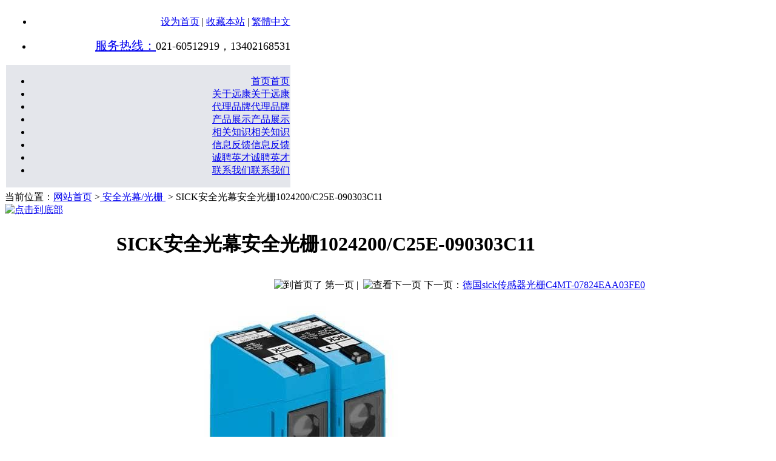

--- FILE ---
content_type: text/html; charset=utf-8
request_url: http://www.yuankang-auto.com/zhinfo/photodetail.aspx?pid=1073
body_size: 13781
content:

<!DOCTYPE html PUBLIC "-//W3C//DTD XHTML 1.0 Transitional//EN" "http://www.w3.org/TR/xhtml1/DTD/xhtml1-transitional.dtd">
<html xmlns="http://www.w3.org/1999/xhtml">
<head>
    <meta http-equiv="Content-Type" content="text/html;charset=UTF-8" />
    <title>SICK安全光幕安全光栅1024200/C25E-090303C11,安全光幕/光栅型号,距离传感器/测距传感器,安全光栅/光幕,旋转编码器,光电开关,SICK扫描仪,西门子SIEMENS电机,上海远康自动化科技有限公司</title>
    <meta name="keywords" content="SICK安全光幕安全光栅1024200/C25E-090303C11,安全光幕/光栅型号,SICK传感器,旋转编码器,安全光栅/光幕,接近开关,距离传感器/测距传感器,触摸开关,扫描仪,西门子SIEMENS同步/直流/低压/高压电机/发电机,上海远康自动化科技有限公司" />
    <meta name="description" content="SICK安全光幕安全光栅1024200/C25E-090303C11选型报价,SICK安全光幕安全光栅1024200/C25E-090303C11技术支持,安全光幕/光栅型号,编码器,安全光栅/光幕,旋转编码器,安全光栅/光幕,接近开关,距离传感器/测距传感器,触摸开关,SICK扫描仪,安全控制器,激光扫描仪,控制阀气缸,西门子SIEMENS同步/直流/低压/高压电机/发电机请咨询上海远康自动化科技有限公司" />
    <meta http-equiv="X-UA-Compatible" content="IE=7" />
    
<link href="/resource/SysPics/favicon.ico" mce_href="/resource/SysPics/favicon.ico" rel="bookmark" type="image/x-icon" />
<link href="/resource/SysPics/favicon.ico" mce_href="/resource/SysPics/favicon.ico" rel="icon" type="image/x-icon" /> 
<link href="/resource/SysPics/favicon.ico" mce_href="/resource/SysPics/favicon.ico" rel="shortcut icon" type="image/x-icon" />
<link href="/resource/localres/css/style.css?v20220708" rel="Stylesheet" type="text/css" />
<script src="https://apps.bdimg.com/libs/jquery/1.7.2/jquery.min.js" type="text/javascript"></script>
<script src="/resource/localres/js/jquery/jquery.query.js" type="text/javascript"></script>
<script src="/resource/localres/js/feiber.js?v20220708" type="text/javascript"></script>
<script src="/resource/localres/js/jsComm.js?v20220708" type="text/javascript"></script>
<script type="text/javascript">TransforUrl();</script>
    <script src="/resource/localres/js/jquery/jquery.fancybox-1.3.4.js" type="text/javascript"></script>
    <script src="/resource/localres/js/jquery/jquery.mousewheel-3.0.4.js" type="text/javascript"></script>
    <link href="/resource/localres/css/jquery.fancybox-1.3.4.css" type="text/css" rel="stylesheet" />
    <style type="text/css">
    .photodetail_pager{padding-top:10px;padding-bottom:10px;text-align:right;}
    #photodetail_bottom{width:940px;text-align:right;}
    </style>
</head>
<body>
    <form name="frm_photodetail" method="post" action="./photodetail.aspx?pid=1073" id="frm_photodetail">
<div>
<input type="hidden" name="__VIEWSTATE" id="__VIEWSTATE" value="/wEPDwUKMjE0NDA5OTUyOWRkf4E+ki3vsoG1ABp8OBMl7PEzXwdG46HURriwazLwGL0=" />
</div>

<script type="text/javascript">
//<![CDATA[
var theForm = document.forms['frm_photodetail'];
if (!theForm) {
    theForm = document.frm_photodetail;
}
function __doPostBack(eventTarget, eventArgument) {
    if (!theForm.onsubmit || (theForm.onsubmit() != false)) {
        theForm.__EVENTTARGET.value = eventTarget;
        theForm.__EVENTARGUMENT.value = eventArgument;
        theForm.submit();
    }
}
//]]>
</script>


<script src="/WebResource.axd?d=wZa2CADH_J0ZwLkbyojYinTdnmi-343nbiCKn2-J0UQGFMWHxlt5ZynkbaGehJTnhw6c9HKHDAk_GfJGhVZXZA0xqql8UtSl-VIezMULzro1&amp;t=636765208020000000" type="text/javascript"></script>

<div>

	<input type="hidden" name="__VIEWSTATEGENERATOR" id="__VIEWSTATEGENERATOR" value="6435E0B8" />
	<input type="hidden" name="__SCROLLPOSITIONX" id="__SCROLLPOSITIONX" value="0" />
	<input type="hidden" name="__SCROLLPOSITIONY" id="__SCROLLPOSITIONY" value="0" />
	<input type="hidden" name="__EVENTTARGET" id="__EVENTTARGET" value="" />
	<input type="hidden" name="__EVENTARGUMENT" id="__EVENTARGUMENT" value="" />
</div>
    <div id="wrapper" class="ff_none_select">
        <table id="Table1" cellspacing="0" cellpadding="0" class="main">
            <tr>
                <td colspan="2">
                    <!-- header begin -->
                    
<table id="header">
    <tr>
        <td class="header_logo">
            <strong><span style="font-size: 20pt; display: none">
                上海远康自动化科技有限公司</span></strong>
        </td>
        <td style="width: 465px; vertical-align: middle; text-align: right; background-color: #fff;
            border: #E5E7E6 0px solid; padding: 0; margin: 0">
            <div id="header_top">
                <ul>
                    <li style="text-align: right"><a rel="nofollow" onclick="SetHome(this,'http://www.yuankang-auto.com/');" href="#">
                        设为首页</a>&nbsp;|&nbsp;<a rel="nofollow" href="javascript:AddFavorite('http://www.yuankang-auto.com/','上海远康自动化科技有限公司')">收藏本站</a>&nbsp;|&nbsp;<a rel="nofollow"
                            id="StranLink" title="點擊以繁體中文方式浏覽" name="StranLink" href="#">繁體中文</a></li>
                    <li style="text-align: right; padding-top: 15px;font-size:18px;"><a href='/zhinfo/contact.aspx'
                        target="_blank" class="red" title="点击查看详情"><span class="red" style="font-size:20px;">服务热线：</span></a><span
                            class="red">021-60512919，13402168531</span></li>
                </ul>
            </div>
        </td>
    </tr>
    <tr>
        <td colspan="2" style="vertical-align: bottom; text-align: right; background-color: #E4E6EB">
            <!--Menu Begin-->
            
<div id="menu" class="menu">
    <ul>
        <li><a href="/Index.aspx">首页</a></li>
        <li><a href="/zhinfo/scontent.aspx?infoid=28">关于远康</a></li>
        <li><a href="/zhinfo/Co-Brand.aspx">代理品牌</a></li>
        <li><a href="/zhinfo/photolist.aspx">产品展示</a></li>
        <li><a href="/zhinfo/infolist.aspx?kind=2">相关知识</a></li>
        <li><a href="/Feedback/write.aspx">信息反馈</a></li>
        <li><a href="/zhinfo/scontent.aspx?infoid=194">诚聘英才</a></li>
        <li><a href="/zhinfo/contact.aspx">联系我们</a></li>
    </ul>
</div>

            <!--Menu End-->
        </td>
    </tr>
    <tr>
        <td colspan="2">           
            <script type="text/javascript">
                $(document).ready(function () {
                    //menu
                    // 把每个a中的内容包含到一个层（span.out）中，在span.out层后面追加背景图层（span.bg）
                    $("#menu li a").wrapInner('<span class="out"></span>').append('<span class="bg"></span>');

                    // 循环为菜单的a每个添加一个层（span.over）
                    $("#menu li a").each(function () {
                        $('<span class="over">' + $(this).text() + '</span>').appendTo(this);
                    });

                    $("#menu li a").hover(function () {
                        // 鼠标经过时候被触发的函数
                        $(".out", this).stop().animate({ 'top': '45px' }, 250); // 向下滑动 - 隐藏
                        $(".over", this).stop().animate({ 'top': '0px' }, 250); // 向下滑动 - 显示
                        $(".bg", this).stop().animate({ 'top': '0px' }, 120); // 向下滑动 - 显示

                    }, function () {
                        // 鼠标移出时候被触发的函数
                        $(".out", this).stop().animate({ 'top': '0px' }, 250); // 向上滑动 - 显示
                        $(".over", this).stop().animate({ 'top': '-45px' }, 250); // 向上滑动 - 隐藏
                        $(".bg", this).stop().animate({ 'top': '-45px' }, 120); // 向上滑动 - 隐藏
                    });
                });
            </script>
        </td>
    </tr>
</table>

                    <!-- header end -->
                </td>
            </tr>
            <tr>
                <td colspan="2" class="nav" id="nav">
                    当前位置：<a href='/Index.aspx'>网站首页</a>&nbsp;&gt;<a href='photolist.aspx?kind=4'>
                        安全光幕/光栅
                    </a>&nbsp;&gt;
                    SICK安全光幕安全光栅1024200/C25E-090303C11&nbsp;
                    
                </td>
            </tr>
            <tr>
                <td colspan="2">
                    <table id="Table3" cellspacing="0" cellpadding="0" class="content_memu_tab">
                        <tr>
                            <td class="content_memu_td_1">
                            </td>
                            <td class="content_memu_td_2 gobutton">
                                <a href="#bottom">
                                    <img id="Image6" title="点击到底部" src="../resource/SysPics/gobutton.png" style="border-width:0px;" />
                                </a>
                            </td>
                        </tr>
                    </table>
                </td>
            </tr>
            <tr>
                <td colspan="2" class="tdborder2">
                    <table id="photodetail_content" style="width: 100%">
                        <tr>
                            <td style="height: 32px; vertical-align: middle; text-align: center;">
                                <h1>
                                    SICK安全光幕安全光栅1024200/C25E-090303C11
                                </h1>
                            </td>
                        </tr>
                        <tr>
                            <td class="photodetail_pager">
                                <img id="ImagePrev" title="到首页了" src="../resource/SysPics/previous.png" style="border-width:0px;" />&nbsp;<a id="HypPrev" disabled="disabled">第一页</a>&nbsp;|&nbsp;
                                <img id="ImageNext" title="查看下一页" src="../resource/SysPics/next.png" style="border-width:0px;" />&nbsp;下一页：<a id="HypNext" title="德国sick传感器光栅C4MT-07824EAA03FE0" href="/zhinfo/photodetail.aspx?pid=1072">德国sick传感器光栅C4MT-07824EAA03FE0</a>
                            </td>
                        </tr>
                        <tr align="left">
                            <td>
                                <table id="Table4" width="935">
                                    <tr>
                                        <td align="center">
                                            <a target="_blank" id="ImageOriginalLink" href='/UpLoad/images/2015052423220487500_w.jpg' title='SICK安全光幕安全光栅1024200/C25E-090303C11'>
                                                <img id="ImageOriginal" title="SICK安全光幕安全光栅1024200/C25E-090303C11" src="/UpLoad/images/2015052423220487500_w.jpg" alt="SICK安全光幕安全光栅1024200/C25E-090303C11" style="border-width:0px;" /></a>
                                        </td>
                                    </tr>
                                    <tr>
                                        <td>
                                            <span style="font-weight: bold;">描述:</span><br />
                                            <span id="lbreamark" class="news_content"><a href="/zhinfo/photolist.aspx?kind=4">
SICK安全光幕安全光栅</a>1024200/C25E-090303C11<div><br></div><div>其他型号<br>&nbsp;
<table border="0" cellspacing="0" cellpadding="0" width="619" class="ke-zeroborder" style="color: rgb(51, 51, 51); font-family: Arial; font-size: 12px; line-height: 21.600000381469727px; width: 464.25pt; background-color: rgb(255, 255, 255);"><tbody><tr><td width="206"><p align="center" style="margin: 0px; padding: 0px; text-align: center;"><span style="font-size: 10pt;">M40S-67A005AA0</span></p></td><td width="206"><p align="center" style="margin: 0px; padding: 0px; text-align: center;"><span style="font-size: 10pt;">M40S-67A005AA0</span></p></td><td width="206"><p align="center" style="margin: 0px; padding: 0px; text-align: center;"><span style="font-size: 10pt;">M40S-67A005AA0</span></p></td></tr><tr><td width="206"><p align="center" style="margin: 0px; padding: 0px; text-align: center;"><span style="font-size: 10pt;">M40E-68A005RA0</span></p></td><td width="206"><p align="center" style="margin: 0px; padding: 0px; text-align: center;"><span style="font-size: 10pt;">M40E-68A005RA0</span></p></td><td width="206"><p align="center" style="margin: 0px; padding: 0px; text-align: center;"><span style="font-size: 10pt;">M40E-68A005RA0</span></p></td></tr><tr><td width="206"><p align="center" style="margin: 0px; padding: 0px; text-align: center;"><span style="font-size: 10pt;">M40S-68A005AA0</span></p></td><td width="206"><p align="center" style="margin: 0px; padding: 0px; text-align: center;"><span style="font-size: 10pt;">M40S-68A005AA0</span></p></td><td width="206"><p align="center" style="margin: 0px; padding: 0px; text-align: center;"><span style="font-size: 10pt;">M40S-68A005AA0</span></p></td></tr><tr><td width="206"><p align="center" style="margin: 0px; padding: 0px; text-align: center;"><span style="font-size: 10pt;">M40S-69A005AA0</span></p></td><td width="206"><p align="center" style="margin: 0px; padding: 0px; text-align: center;"><span style="font-size: 10pt;">M40S-69A005AA0</span></p></td><td width="206"><p align="center" style="margin: 0px; padding: 0px; text-align: center;"><span style="font-size: 10pt;">M40S-69A005AA0</span></p></td></tr><tr><td width="206"><p align="center" style="margin: 0px; padding: 0px; text-align: center;"><span style="font-size: 10pt;">M40S-60A005AA0</span></p></td><td width="206"><p align="center" style="margin: 0px; padding: 0px; text-align: center;"><span style="font-size: 10pt;">M40S-60A005AA0</span></p></td><td width="206"><p align="center" style="margin: 0px; padding: 0px; text-align: center;"><span style="font-size: 10pt;">M40S-60A005AA0</span></p></td></tr><tr><td width="206"><p align="center" style="margin: 0px; padding: 0px; text-align: center;"><span style="font-size: 10pt;">M40E-66A105RA0</span></p></td><td width="206"><p align="center" style="margin: 0px; padding: 0px; text-align: center;"><span style="font-size: 10pt;">M40E-66A105RA0</span></p></td><td width="206"><p align="center" style="margin: 0px; padding: 0px; text-align: center;"><span style="font-size: 10pt;">M40E-66A105RA0</span></p></td></tr><tr><td width="206"><p align="center" style="margin: 0px; padding: 0px; text-align: center;"><span style="font-size: 10pt;">M40S-66A105AA0</span></p></td><td width="206"><p align="center" style="margin: 0px; padding: 0px; text-align: center;"><span style="font-size: 10pt;">M40S-66A105AA0</span></p></td><td width="206"><p align="center" style="margin: 0px; padding: 0px; text-align: center;"><span style="font-size: 10pt;">M40S-66A105AA0</span></p></td></tr><tr><td width="206"><p align="center" style="margin: 0px; padding: 0px; text-align: center;"><span style="font-size: 10pt;">M40S-62A005AA0</span></p></td><td width="206"><p align="center" style="margin: 0px; padding: 0px; text-align: center;"><span style="font-size: 10pt;">M40S-62A005AA0</span></p></td><td width="206"><p align="center" style="margin: 0px; padding: 0px; text-align: center;"><span style="font-size: 10pt;">M40S-62A005AA0</span></p></td></tr><tr><td width="206"><p align="center" style="margin: 0px; padding: 0px; text-align: center;"><span style="font-size: 10pt;">M40S-64A105AA0</span></p></td><td width="206"><p align="center" style="margin: 0px; padding: 0px; text-align: center;"><span style="font-size: 10pt;">M40S-64A105AA0</span></p></td><td width="206"><p align="center" style="margin: 0px; padding: 0px; text-align: center;"><span style="font-size: 10pt;">M40S-64A105AA0</span></p></td></tr><tr><td width="206"><p align="center" style="margin: 0px; padding: 0px; text-align: center;"><span style="font-size: 10pt;">M40E-043000RT0</span></p></td><td width="206"><p align="center" style="margin: 0px; padding: 0px; text-align: center;"><span style="font-size: 10pt;">M40E-043000RT0</span></p></td><td width="206"><p align="center" style="margin: 0px; padding: 0px; text-align: center;"><span style="font-size: 10pt;">M40E-043000RT0</span></p></td></tr><tr><td width="206"><p align="center" style="margin: 0px; padding: 0px; text-align: center;"><span style="font-size: 10pt;">M40S-60A503AA0</span></p></td><td width="206"><p align="center" style="margin: 0px; padding: 0px; text-align: center;"><span style="font-size: 10pt;">M40S-60A503AA0</span></p></td><td width="206"><p align="center" style="margin: 0px; padding: 0px; text-align: center;"><span style="font-size: 10pt;">M40S-60A503AA0</span></p></td></tr><tr><td width="206"><p align="center" style="margin: 0px; padding: 0px; text-align: center;"><span style="font-size: 10pt;">M40E-60A503RB0</span></p></td><td width="206"><p align="center" style="margin: 0px; padding: 0px; text-align: center;"><span style="font-size: 10pt;">M40E-60A503RB0</span></p></td><td width="206"><p align="center" style="margin: 0px; padding: 0px; text-align: center;"><span style="font-size: 10pt;">M40E-60A503RB0</span></p></td></tr><tr><td width="206"><p align="center" style="margin: 0px; padding: 0px; text-align: center;"><span style="font-size: 10pt;">M40E-062223RB0</span></p></td><td width="206"><p align="center" style="margin: 0px; padding: 0px; text-align: center;"><span style="font-size: 10pt;">M40E-062223RB0</span></p></td><td width="206"><p align="center" style="margin: 0px; padding: 0px; text-align: center;"><span style="font-size: 10pt;">M40E-062223RB0</span></p></td></tr><tr><td width="206"><p align="center" style="margin: 0px; padding: 0px; text-align: center;"><span style="font-size: 10pt;">M40E-025000AR0</span></p></td><td width="206"><p align="center" style="margin: 0px; padding: 0px; text-align: center;"><span style="font-size: 10pt;">M40E-025000AR0</span></p></td><td width="206"><p align="center" style="margin: 0px; padding: 0px; text-align: center;"><span style="font-size: 10pt;">M40E-025000AR0</span></p></td></tr><tr><td width="206"><p align="center" style="margin: 0px; padding: 0px; text-align: center;"><span style="font-size: 10pt;">M40E-082223RB0</span></p></td><td width="206"><p align="center" style="margin: 0px; padding: 0px; text-align: center;"><span style="font-size: 10pt;">M40E-082223RB0</span></p></td><td width="206"><p align="center" style="margin: 0px; padding: 0px; text-align: center;"><span style="font-size: 10pt;">M40E-082223RB0</span></p></td></tr><tr><td width="206"><p align="center" style="margin: 0px; padding: 0px; text-align: center;"><span style="font-size: 10pt;">M40E-042220RR0</span></p></td><td width="206"><p align="center" style="margin: 0px; padding: 0px; text-align: center;"><span style="font-size: 10pt;">M40E-042220RR0</span></p></td><td width="206"><p align="center" style="margin: 0px; padding: 0px; text-align: center;"><span style="font-size: 10pt;">M40E-042220RR0</span></p></td></tr><tr><td width="206"><p align="center" style="margin: 0px; padding: 0px; text-align: center;"><span style="font-size: 10pt;">M40E-61A105RA0</span></p></td><td width="206"><p align="center" style="margin: 0px; padding: 0px; text-align: center;"><span style="font-size: 10pt;">M40E-61A105RA0</span></p></td><td width="206"><p align="center" style="margin: 0px; padding: 0px; text-align: center;"><span style="font-size: 10pt;">M40E-61A105RA0</span></p></td></tr><tr><td width="206"><p align="center" style="margin: 0px; padding: 0px; text-align: center;"><span style="font-size: 10pt;">M40S-61A105AA0</span></p></td><td width="206"><p align="center" style="margin: 0px; padding: 0px; text-align: center;"><span style="font-size: 10pt;">M40S-61A105AA0</span></p></td><td width="206"><p align="center" style="margin: 0px; padding: 0px; text-align: center;"><span style="font-size: 10pt;">M40S-61A105AA0</span></p></td></tr><tr><td width="206"><p align="center" style="margin: 0px; padding: 0px; text-align: center;"><span style="font-size: 10pt;">&nbsp;</span></p></td><td width="206"><p align="center" style="margin: 0px; padding: 0px; text-align: center;"><span style="font-size: 10pt;">&nbsp;</span></p></td><td width="206"><p align="center" style="margin: 0px; padding: 0px; text-align: center;"><span style="font-size: 10pt;">&nbsp;</span></p></td></tr><tr><td width="206"><p align="center" style="margin: 0px; padding: 0px; text-align: center;"><span style="font-size: 10pt;">M40S-66A303AA0</span></p></td><td width="206"><p align="center" style="margin: 0px; padding: 0px; text-align: center;"><span style="font-size: 10pt;">M40S-66A303AA0</span></p></td><td width="206"><p align="center" style="margin: 0px; padding: 0px; text-align: center;"><span style="font-size: 10pt;">M40S-66A303AA0</span></p></td></tr><tr><td width="206"><p align="center" style="margin: 0px; padding: 0px; text-align: center;"><span style="font-size: 10pt;">M40S-64A303AA0</span></p></td><td width="206"><p align="center" style="margin: 0px; padding: 0px; text-align: center;"><span style="font-size: 10pt;">M40S-64A303AA0</span></p></td><td width="206"><p align="center" style="margin: 0px; padding: 0px; text-align: center;"><span style="font-size: 10pt;">M40S-64A303AA0</span></p></td></tr><tr><td width="206"><p align="center" style="margin: 0px; padding: 0px; text-align: center;"><span style="font-size: 10pt;">M40S-62A303AA0</span></p></td><td width="206"><p align="center" style="margin: 0px; padding: 0px; text-align: center;"><span style="font-size: 10pt;">M40S-62A303AA0</span></p></td><td width="206"><p align="center" style="margin: 0px; padding: 0px; text-align: center;"><span style="font-size: 10pt;">M40S-62A303AA0</span></p></td></tr><tr><td width="206"><p align="center" style="margin: 0px; padding: 0px; text-align: center;"><span style="font-size: 10pt;">M40S-65A303AA0</span></p></td><td width="206"><p align="center" style="margin: 0px; padding: 0px; text-align: center;"><span style="font-size: 10pt;">M40S-65A303AA0</span></p></td><td width="206"><p align="center" style="margin: 0px; padding: 0px; text-align: center;"><span style="font-size: 10pt;">M40S-65A303AA0</span></p></td></tr><tr><td width="206"><p align="center" style="margin: 0px; padding: 0px; text-align: center;"><span style="font-size: 10pt;">M40S-60A303AA0</span></p></td><td width="206"><p align="center" style="margin: 0px; padding: 0px; text-align: center;"><span style="font-size: 10pt;">M40S-60A303AA0</span></p></td><td width="206"><p align="center" style="margin: 0px; padding: 0px; text-align: center;"><span style="font-size: 10pt;">M40S-60A303AA0</span></p></td></tr><tr><td width="206"><p align="center" style="margin: 0px; padding: 0px; text-align: center;"><span style="font-size: 10pt;">M40S-65A300AR0</span></p></td><td width="206"><p align="center" style="margin: 0px; padding: 0px; text-align: center;"><span style="font-size: 10pt;">M40S-65A300AR0</span></p></td><td width="206"><p align="center" style="margin: 0px; padding: 0px; text-align: center;"><span style="font-size: 10pt;">M40S-65A300AR0</span></p></td></tr><tr><td width="206"><p align="center" style="margin: 0px; padding: 0px; text-align: center;"><span style="font-size: 10pt;">M40E-65A300RR0</span></p></td><td width="206"><p align="center" style="margin: 0px; padding: 0px; text-align: center;"><span style="font-size: 10pt;">M40E-65A300RR0</span></p></td><td width="206"><p align="center" style="margin: 0px; padding: 0px; text-align: center;"><span style="font-size: 10pt;">M40E-65A300RR0</span></p></td></tr><tr><td width="206"><p align="center" style="margin: 0px; padding: 0px; text-align: center;"><span style="font-size: 10pt;">M40E-62A300RR0</span></p></td><td width="206"><p align="center" style="margin: 0px; padding: 0px; text-align: center;"><span style="font-size: 10pt;">M40E-62A300RR0</span></p></td><td width="206"><p align="center" style="margin: 0px; padding: 0px; text-align: center;"><span style="font-size: 10pt;">M40E-62A300RR0</span></p></td></tr><tr><td width="206"><p align="center" style="margin: 0px; padding: 0px; text-align: center;"><span style="font-size: 10pt;">M40E-63A300RR0</span></p></td><td width="206"><p align="center" style="margin: 0px; padding: 0px; text-align: center;"><span style="font-size: 10pt;">M40E-63A300RR0</span></p></td><td width="206"><p align="center" style="margin: 0px; padding: 0px; text-align: center;"><span style="font-size: 10pt;">M40E-63A300RR0</span></p></td></tr><tr><td width="206"><p align="center" style="margin: 0px; padding: 0px; text-align: center;"><span style="font-size: 10pt;">M40E-60A300RR0</span></p></td><td width="206"><p align="center" style="margin: 0px; padding: 0px; text-align: center;"><span style="font-size: 10pt;">M40E-60A300RR0</span></p></td><td width="206"><p align="center" style="margin: 0px; padding: 0px; text-align: center;"><span style="font-size: 10pt;">M40E-60A300RR0</span></p></td></tr><tr><td width="206"><p align="center" style="margin: 0px; padding: 0px; text-align: center;"><span style="font-size: 10pt;">M40S-62A300AR0</span></p></td><td width="206"><p align="center" style="margin: 0px; padding: 0px; text-align: center;"><span style="font-size: 10pt;">M40S-62A300AR0</span></p></td><td width="206"><p align="center" style="margin: 0px; padding: 0px; text-align: center;"><span style="font-size: 10pt;">M40S-62A300AR0</span></p></td></tr><tr><td width="206"><p align="center" style="margin: 0px; padding: 0px; text-align: center;"><span style="font-size: 10pt;">M40S-63A300AR0</span></p></td><td width="206"><p align="center" style="margin: 0px; padding: 0px; text-align: center;"><span style="font-size: 10pt;">M40S-63A300AR0</span></p></td><td width="206"><p align="center" style="margin: 0px; padding: 0px; text-align: center;"><span style="font-size: 10pt;">M40S-63A300AR0</span></p></td></tr><tr><td width="206"><p align="center" style="margin: 0px; padding: 0px; text-align: center;"><span style="font-size: 10pt;">M40E-65A500RR0</span></p></td><td width="206"><p align="center" style="margin: 0px; padding: 0px; text-align: center;"><span style="font-size: 10pt;">M40E-65A500RR0</span></p></td><td width="206"><p align="center" style="margin: 0px; padding: 0px; text-align: center;"><span style="font-size: 10pt;">M40E-65A500RR0</span></p></td></tr><tr><td width="206"><p align="center" style="margin: 0px; padding: 0px; text-align: center;"><span style="font-size: 10pt;">M40S-67A303AA0</span></p></td><td width="206"><p align="center" style="margin: 0px; padding: 0px; text-align: center;"><span style="font-size: 10pt;">M40S-67A303AA0</span></p></td><td width="206"><p align="center" style="margin: 0px; padding: 0px; text-align: center;"><span style="font-size: 10pt;">M40S-67A303AA0</span></p></td></tr><tr><td width="206"><p align="center" style="margin: 0px; padding: 0px; text-align: center;"><span style="font-size: 10pt;">M40S-68A303AA0</span></p></td><td width="206"><p align="center" style="margin: 0px; padding: 0px; text-align: center;"><span style="font-size: 10pt;">M40S-68A303AA0</span></p></td><td width="206"><p align="center" style="margin: 0px; padding: 0px; text-align: center;"><span style="font-size: 10pt;">M40S-68A303AA0</span></p></td></tr><tr><td width="206"><p align="center" style="margin: 0px; padding: 0px; text-align: center;"><span style="font-size: 10pt;">M40S-70A303AA0</span></p></td><td width="206"><p align="center" style="margin: 0px; padding: 0px; text-align: center;"><span style="font-size: 10pt;">M40S-70A303AA0</span></p></td><td width="206"><p align="center" style="margin: 0px; padding: 0px; text-align: center;"><span style="font-size: 10pt;">M40S-70A303AA0</span></p></td></tr><tr><td width="206"><p align="center" style="margin: 0px; padding: 0px; text-align: center;"><span style="font-size: 10pt;">M40E-67A303RB0</span></p></td><td width="206"><p align="center" style="margin: 0px; padding: 0px; text-align: center;"><span style="font-size: 10pt;">M40E-67A303RB0</span></p></td><td width="206"><p align="center" style="margin: 0px; padding: 0px; text-align: center;"><span style="font-size: 10pt;">M40E-67A303RB0</span></p></td></tr><tr><td width="206"><p align="center" style="margin: 0px; padding: 0px; text-align: center;"><span style="font-size: 10pt;">M40E-68A303RB0</span></p></td><td width="206"><p align="center" style="margin: 0px; padding: 0px; text-align: center;"><span style="font-size: 10pt;">M40E-68A303RB0</span></p></td><td width="206"><p align="center" style="margin: 0px; padding: 0px; text-align: center;"><span style="font-size: 10pt;">M40E-68A303RB0</span></p></td></tr><tr><td width="206"><p align="center" style="margin: 0px; padding: 0px; text-align: center;"><span style="font-size: 10pt;">M40S-62A503AA0</span></p></td><td width="206"><p align="center" style="margin: 0px; padding: 0px; text-align: center;"><span style="font-size: 10pt;">M40S-62A503AA0</span></p></td><td width="206"><p align="center" style="margin: 0px; padding: 0px; text-align: center;"><span style="font-size: 10pt;">M40S-62A503AA0</span></p></td></tr><tr><td width="206"><p align="center" style="margin: 0px; padding: 0px; text-align: center;"><span style="font-size: 10pt;">M40S-64A503AA0</span></p></td><td width="206"><p align="center" style="margin: 0px; padding: 0px; text-align: center;"><span style="font-size: 10pt;">M40S-64A503AA0</span></p></td><td width="206"><p align="center" style="margin: 0px; padding: 0px; text-align: center;"><span style="font-size: 10pt;">M40S-64A503AA0</span></p></td></tr><tr><td width="206"><p align="center" style="margin: 0px; padding: 0px; text-align: center;"><span style="font-size: 10pt;">M40S-65A503AA0</span></p></td><td width="206"><p align="center" style="margin: 0px; padding: 0px; text-align: center;"><span style="font-size: 10pt;">M40S-65A503AA0</span></p></td><td width="206"><p align="center" style="margin: 0px; padding: 0px; text-align: center;"><span style="font-size: 10pt;">M40S-65A503AA0</span></p></td></tr><tr><td width="206"><p align="center" style="margin: 0px; padding: 0px; text-align: center;"><span style="font-size: 10pt;">M40E-65A503RB0</span></p></td><td width="206"><p align="center" style="margin: 0px; padding: 0px; text-align: center;"><span style="font-size: 10pt;">M40E-65A503RB0</span></p></td><td width="206"><p align="center" style="margin: 0px; padding: 0px; text-align: center;"><span style="font-size: 10pt;">M40E-65A503RB0</span></p></td></tr><tr><td width="206"><p align="center" style="margin: 0px; padding: 0px; text-align: center;"><span style="font-size: 10pt;">M40S-66A503AA0</span></p></td><td width="206"><p align="center" style="margin: 0px; padding: 0px; text-align: center;"><span style="font-size: 10pt;">M40S-66A503AA0</span></p></td><td width="206"><p align="center" style="margin: 0px; padding: 0px; text-align: center;"><span style="font-size: 10pt;">M40S-66A503AA0</span></p></td></tr><tr><td width="206"><p align="center" style="margin: 0px; padding: 0px; text-align: center;"><span style="font-size: 10pt;">M40S-67A503AA0</span></p></td><td width="206"><p align="center" style="margin: 0px; padding: 0px; text-align: center;"><span style="font-size: 10pt;">M40S-67A503AA0</span></p></td><td width="206"><p align="center" style="margin: 0px; padding: 0px; text-align: center;"><span style="font-size: 10pt;">M40S-67A503AA0</span></p></td></tr><tr><td width="206"><p align="center" style="margin: 0px; padding: 0px; text-align: center;"><span style="font-size: 10pt;">M40S-63A500AR0</span></p></td><td width="206"><p align="center" style="margin: 0px; padding: 0px; text-align: center;"><span style="font-size: 10pt;">M40S-63A500AR0</span></p></td><td width="206"><p align="center" style="margin: 0px; padding: 0px; text-align: center;"><span style="font-size: 10pt;">M40S-63A500AR0</span></p></td></tr><tr><td width="206"><p align="center" style="margin: 0px; padding: 0px; text-align: center;"><span style="font-size: 10pt;">M40E-63A500RR0</span></p></td><td width="206"><p align="center" style="margin: 0px; padding: 0px; text-align: center;"><span style="font-size: 10pt;">M40E-63A500RR0</span></p></td><td width="206"><p align="center" style="margin: 0px; padding: 0px; text-align: center;"><span style="font-size: 10pt;">M40E-63A500RR0</span></p></td></tr><tr><td width="206"><p align="center" style="margin: 0px; padding: 0px; text-align: center;"><span style="font-size: 10pt;">M40S-68A503AA0</span></p></td><td width="206"><p align="center" style="margin: 0px; padding: 0px; text-align: center;"><span style="font-size: 10pt;">M40S-68A503AA0</span></p></td><td width="206"><p align="center" style="margin: 0px; padding: 0px; text-align: center;"><span style="font-size: 10pt;">M40S-68A503AA0</span></p></td></tr><tr><td width="206"><p align="center" style="margin: 0px; padding: 0px; text-align: center;"><span style="font-size: 10pt;">M40E-68A503RB0</span></p></td><td width="206"><p align="center" style="margin: 0px; padding: 0px; text-align: center;"><span style="font-size: 10pt;">M40E-68A503RB0</span></p></td><td width="206"><p align="center" style="margin: 0px; padding: 0px; text-align: center;"><span style="font-size: 10pt;">M40E-68A503RB0</span></p></td></tr><tr><td width="206"><p align="center" style="margin: 0px; padding: 0px; text-align: center;"><span style="font-size: 10pt;">M40E-68A523RB0</span></p></td><td width="206"><p align="center" style="margin: 0px; padding: 0px; text-align: center;"><span style="font-size: 10pt;">M40E-68A523RB0</span></p></td><td width="206"><p align="center" style="margin: 0px; padding: 0px; text-align: center;"><span style="font-size: 10pt;">M40E-68A523RB0</span></p></td></tr><tr><td width="206"><p align="center" style="margin: 0px; padding: 0px; text-align: center;"><span style="font-size: 10pt;">M40S-65A302AU0</span></p></td><td width="206"><p align="center" style="margin: 0px; padding: 0px; text-align: center;"><span style="font-size: 10pt;">M40S-65A302AU0</span></p></td><td width="206"><p align="center" style="margin: 0px; padding: 0px; text-align: center;"><span style="font-size: 10pt;">M40S-65A302AU0</span></p></td></tr><tr><td width="206"><p align="center" style="margin: 0px; padding: 0px; text-align: center;"><span style="font-size: 10pt;">M40E-62A323RB0</span></p></td><td width="206"><p align="center" style="margin: 0px; padding: 0px; text-align: center;"><span style="font-size: 10pt;">M40E-62A323RB0</span></p></td><td width="206"><p align="center" style="margin: 0px; padding: 0px; text-align: center;"><span style="font-size: 10pt;">M40E-62A323RB0</span></p></td></tr><tr><td width="206"><p align="center" style="margin: 0px; padding: 0px; text-align: center;"><span style="font-size: 10pt;">M40E-65A523RB0</span></p></td><td width="206"><p align="center" style="margin: 0px; padding: 0px; text-align: center;"><span style="font-size: 10pt;">M40E-65A523RB0</span></p></td><td width="206"><p align="center" style="margin: 0px; padding: 0px; text-align: center;"><span style="font-size: 10pt;">M40E-65A523RB0</span></p></td></tr><tr><td width="206"><p align="center" style="margin: 0px; padding: 0px; text-align: center;"><span style="font-size: 10pt;">M40E-62A523RB0</span></p></td><td width="206"><p align="center" style="margin: 0px; padding: 0px; text-align: center;"><span style="font-size: 10pt;">M40E-62A523RB0</span></p></td><td width="206"><p align="center" style="margin: 0px; padding: 0px; text-align: center;"><span style="font-size: 10pt;">M40E-62A523RB0</span></p></td></tr><tr><td width="206"><p align="center" style="margin: 0px; padding: 0px; text-align: center;"><span style="font-size: 10pt;">M40E-64A523RB0</span></p></td><td width="206"><p align="center" style="margin: 0px; padding: 0px; text-align: center;"><span style="font-size: 10pt;">M40E-64A523RB0</span></p></td><td width="206"><p align="center" style="margin: 0px; padding: 0px; text-align: center;"><span style="font-size: 10pt;">M40E-64A523RB0</span></p></td></tr><tr><td width="206"><p align="center" style="margin: 0px; padding: 0px; text-align: center;"><span style="font-size: 10pt;">M40E-67A523RB0</span></p></td><td width="206"><p align="center" style="margin: 0px; padding: 0px; text-align: center;"><span style="font-size: 10pt;">M40E-67A523RB0</span></p></td><td width="206"><p align="center" style="margin: 0px; padding: 0px; text-align: center;"><span style="font-size: 10pt;">M40E-67A523RB0</span></p></td></tr><tr><td width="206"><p align="center" style="margin: 0px; padding: 0px; text-align: center;"><span style="font-size: 10pt;">M40S-60A300AR0</span></p></td><td width="206"><p align="center" style="margin: 0px; padding: 0px; text-align: center;"><span style="font-size: 10pt;">M40S-60A300AR0</span></p></td><td width="206"><p align="center" style="margin: 0px; padding: 0px; text-align: center;"><span style="font-size: 10pt;">M40S-60A300AR0</span></p></td></tr><tr><td width="206"><p align="center" style="margin: 0px; padding: 0px; text-align: center;"><span style="font-size: 10pt;">M40S-64A300AR0</span></p></td><td width="206"><p align="center" style="margin: 0px; padding: 0px; text-align: center;"><span style="font-size: 10pt;">M40S-64A300AR0</span></p></td><td width="206"><p align="center" style="margin: 0px; padding: 0px; text-align: center;"><span style="font-size: 10pt;">M40S-64A300AR0</span></p></td></tr><tr><td width="206"><p align="center" style="margin: 0px; padding: 0px; text-align: center;"><span style="font-size: 10pt;">M40E-64A300RR0</span></p></td><td width="206"><p align="center" style="margin: 0px; padding: 0px; text-align: center;"><span style="font-size: 10pt;">M40E-64A300RR0</span></p></td><td width="206"><p align="center" style="margin: 0px; padding: 0px; text-align: center;"><span style="font-size: 10pt;">M40E-64A300RR0</span></p></td></tr><tr><td width="206"><p align="center" style="margin: 0px; padding: 0px; text-align: center;"><span style="font-size: 10pt;">&nbsp;</span></p></td><td width="206"><p align="center" style="margin: 0px; padding: 0px; text-align: center;"><span style="font-size: 10pt;">&nbsp;</span></p></td><td width="206"><p align="center" style="margin: 0px; padding: 0px; text-align: center;"><span style="font-size: 10pt;">&nbsp;</span></p></td></tr><tr><td width="206"><p align="center" style="margin: 0px; padding: 0px; text-align: center;"><span style="font-size: 10pt;">M40Z-025003RB0</span></p></td><td width="206"><p align="center" style="margin: 0px; padding: 0px; text-align: center;"><span style="font-size: 10pt;">M40Z-025003RB0</span></p></td><td width="206"><p align="center" style="margin: 0px; padding: 0px; text-align: center;"><span style="font-size: 10pt;">M40Z-025003RB0</span></p></td></tr><tr><td width="206"><p align="center" style="margin: 0px; padding: 0px; text-align: center;"><span style="font-size: 10pt;">M40Z-025000RR0</span></p></td><td width="206"><p align="center" style="margin: 0px; padding: 0px; text-align: center;"><span style="font-size: 10pt;">M40Z-025000RR0</span></p></td><td width="206"><p align="center" style="margin: 0px; padding: 0px; text-align: center;"><span style="font-size: 10pt;">M40Z-025000RR0</span></p></td></tr><tr><td width="206"><p align="center" style="margin: 0px; padding: 0px; text-align: center;"><span style="font-size: 10pt;">M40Z-025000TR0</span></p></td><td width="206"><p align="center" style="margin: 0px; padding: 0px; text-align: center;"><span style="font-size: 10pt;">M40Z-025000TR0</span></p></td><td width="206"><p align="center" style="margin: 0px; padding: 0px; text-align: center;"><span style="font-size: 10pt;">M40Z-025000TR0</span></p></td></tr><tr><td width="206"><p align="center" style="margin: 0px; padding: 0px; text-align: center;"><span style="font-size: 10pt;">M40Z-043000TR0</span></p></td><td width="206"><p align="center" style="margin: 0px; padding: 0px; text-align: center;"><span style="font-size: 10pt;">M40Z-043000TR0</span></p></td><td width="206"><p align="center" style="margin: 0px; padding: 0px; text-align: center;"><span style="font-size: 10pt;">M40Z-043000TR0</span></p></td></tr><tr><td width="206"><p align="center" style="margin: 0px; padding: 0px; text-align: center;"><span style="font-size: 10pt;">M40Z-025020RR0</span></p></td><td width="206"><p align="center" style="margin: 0px; padding: 0px; text-align: center;"><span style="font-size: 10pt;">M40Z-025020RR0</span></p></td><td width="206"><p align="center" style="margin: 0px; padding: 0px; text-align: center;"><span style="font-size: 10pt;">M40Z-025020RR0</span></p></td></tr><tr><td width="206"><p align="center" style="margin: 0px; padding: 0px; text-align: center;"><span style="font-size: 10pt;">M40Z-025023TB0</span></p></td><td width="206"><p align="center" style="margin: 0px; padding: 0px; text-align: center;"><span style="font-size: 10pt;">M40Z-025023TB0</span></p></td><td width="206"><p align="center" style="margin: 0px; padding: 0px; text-align: center;"><span style="font-size: 10pt;">M40Z-025023TB0</span></p></td></tr><tr><td width="206"><p align="center" style="margin: 0px; padding: 0px; text-align: center;"><span style="font-size: 10pt;">M40Z-025023RB0</span></p></td><td width="206"><p align="center" style="margin: 0px; padding: 0px; text-align: center;"><span style="font-size: 10pt;">M40Z-025023RB0</span></p></td><td width="206"><p align="center" style="margin: 0px; padding: 0px; text-align: center;"><span style="font-size: 10pt;">M40Z-025023RB0</span></p></td></tr><tr><td width="206"><p align="center" style="margin: 0px; padding: 0px; text-align: center;"><span style="font-size: 10pt;">M40Z-043003TB0</span></p></td><td width="206"><p align="center" style="margin: 0px; padding: 0px; text-align: center;"><span style="font-size: 10pt;">M40Z-043003TB0</span></p></td><td width="206"><p align="center" style="margin: 0px; padding: 0px; text-align: center;"><span style="font-size: 10pt;">M40Z-043003TB0</span></p></td></tr><tr><td width="206"><p align="center" style="margin: 0px; padding: 0px; text-align: center;"><span style="font-size: 10pt;">M40Z-025003TB0</span></p></td><td width="206"><p align="center" style="margin: 0px; padding: 0px; text-align: center;"><span style="font-size: 10pt;">M40Z-025003TB0</span></p></td><td width="206"><p align="center" style="margin: 0px; padding: 0px; text-align: center;"><span style="font-size: 10pt;">M40Z-025003TB0</span></p></td></tr><tr><td width="206"><p align="center" style="margin: 0px; padding: 0px; text-align: center;"><span style="font-size: 10pt;">M40Z-025020TR0</span></p></td><td width="206"><p align="center" style="margin: 0px; padding: 0px; text-align: center;"><span style="font-size: 10pt;">M40Z-025020TR0</span></p></td><td width="206"><p align="center" style="margin: 0px; padding: 0px; text-align: center;"><span style="font-size: 10pt;">M40Z-025020TR0</span></p></td></tr><tr><td width="206"><p align="center" style="margin: 0px; padding: 0px; text-align: center;"><span style="font-size: 10pt;">M40Z-043020TR0</span></p></td><td width="206"><p align="center" style="margin: 0px; padding: 0px; text-align: center;"><span style="font-size: 10pt;">M40Z-043020TR0</span></p></td><td width="206"><p align="center" style="margin: 0px; padding: 0px; text-align: center;"><span style="font-size: 10pt;">M40Z-043020TR0</span></p></td></tr><tr><td width="206"><p align="center" style="margin: 0px; padding: 0px; text-align: center;"><span style="font-size: 10pt;">M40Z-043023TB0</span></p></td><td width="206"><p align="center" style="margin: 0px; padding: 0px; text-align: center;"><span style="font-size: 10pt;">M40Z-043023TB0</span></p></td><td width="206"><p align="center" style="margin: 0px; padding: 0px; text-align: center;"><span style="font-size: 10pt;">M40Z-043023TB0</span></p></td></tr><tr><td width="206"><p align="center" style="margin: 0px; padding: 0px; text-align: center;"><span style="font-size: 10pt;">M40Z-025002AU0</span></p></td><td width="206"><p align="center" style="margin: 0px; padding: 0px; text-align: center;"><span style="font-size: 10pt;">M40Z-025002AU0</span></p></td><td width="206"><p align="center" style="margin: 0px; padding: 0px; text-align: center;"><span style="font-size: 10pt;">M40Z-025002AU0</span></p></td></tr><tr><td width="206"><p align="center" style="margin: 0px; padding: 0px; text-align: center;"><span style="font-size: 10pt;">M40Z-025000RT0</span></p></td><td width="206"><p align="center" style="margin: 0px; padding: 0px; text-align: center;"><span style="font-size: 10pt;">M40Z-025000RT0</span></p></td><td width="206"><p align="center" style="margin: 0px; padding: 0px; text-align: center;"><span style="font-size: 10pt;">M40Z-025000RT0</span></p></td></tr><tr><td width="206"><p align="center" style="margin: 0px; padding: 0px; text-align: center;"><span style="font-size: 10pt;">M40Z-025003BB0</span></p></td><td width="206"><p align="center" style="margin: 0px; padding: 0px; text-align: center;"><span style="font-size: 10pt;">M40Z-025003BB0</span></p></td><td width="206"><p align="center" style="margin: 0px; padding: 0px; text-align: center;"><span style="font-size: 10pt;">M40Z-025003BB0</span></p></td></tr><tr><td width="206"><p align="center" style="margin: 0px; padding: 0px; text-align: center;"><span style="font-size: 10pt;">&nbsp;</span></p></td><td width="206"><p align="center" style="margin: 0px; padding: 0px; text-align: center;"><span style="font-size: 10pt;">&nbsp;</span></p></td><td width="206"><p align="center" style="margin: 0px; padding: 0px; text-align: center;"><span style="font-size: 10pt;">&nbsp;</span></p></td></tr><tr><td width="206"><p align="center" style="margin: 0px; padding: 0px; text-align: center;"><span style="font-size: 10pt;">ANSCHLUSSR.KL,GERAD,M12</span></p></td><td width="206"><p align="center" style="margin: 0px; padding: 0px; text-align: center;"><span style="font-size: 10pt;">ANSCHLUSSR.KL,GERAD,M12</span></p></td><td width="206"><p align="center" style="margin: 0px; padding: 0px; text-align: center;"><span style="font-size: 10pt;">ANSCHLUSSR.KL,GERAD,M12</span></p></td></tr><tr><td width="206"><p align="center" style="margin: 0px; padding: 0px; text-align: center;"><br></p></td><td width="206"><br></td><td width="206"><br></td></tr><tr><td width="206"><p align="center" style="margin: 0px; padding: 0px; text-align: center;"><br></p></td><td width="206"><br></td><td width="206"><br></td></tr><tr><td width="206"><p align="center" style="margin: 0px; padding: 0px; text-align: center;"><span style="font-size: 10pt;">SCHUTZSCHEIBE</span></p></td><td width="206"><p align="center" style="margin: 0px; padding: 0px; text-align: center;"><span style="font-size: 10pt;">SCHUTZSCHEIBE</span></p></td><td width="206"><p align="center" style="margin: 0px; padding: 0px; text-align: center;"><span style="font-size: 10pt;">SCHUTZSCHEIBE</span></p></td></tr><tr><td width="206"><p align="center" style="margin: 0px; padding: 0px; text-align: center;"><span style="font-size: 10pt;">SCHUTZSCHEIBE</span></p></td><td width="206"><p align="center" style="margin: 0px; padding: 0px; text-align: center;"><span style="font-size: 10pt;">SCHUTZSCHEIBE</span></p></td><td width="206"><p align="center" style="margin: 0px; padding: 0px; text-align: center;"><span style="font-size: 10pt;">SCHUTZSCHEIBE</span></p></td></tr><tr><td width="206"><p align="center" style="margin: 0px; padding: 0px; text-align: center;"><span style="font-size: 10pt;">SCHUTZSCHEIBE</span></p></td><td width="206"><p align="center" style="margin: 0px; padding: 0px; text-align: center;"><span style="font-size: 10pt;">SCHUTZSCHEIBE</span></p></td><td width="206"><p align="center" style="margin: 0px; padding: 0px; text-align: center;"><span style="font-size: 10pt;">SCHUTZSCHEIBE</span></p></td></tr><tr><td width="206"><p align="center" style="margin: 0px; padding: 0px; text-align: center;"><span style="font-size: 10pt;">SCHUTZSCHEIBE</span></p></td><td width="206"><p align="center" style="margin: 0px; padding: 0px; text-align: center;"><span style="font-size: 10pt;">SCHUTZSCHEIBE</span></p></td><td width="206"><p align="center" style="margin: 0px; padding: 0px; text-align: center;"><span style="font-size: 10pt;">SCHUTZSCHEIBE</span></p></td></tr><tr><td width="206"><p align="center" style="margin: 0px; padding: 0px; text-align: center;"><span style="font-size: 10pt;">SES60-N90110</span></p></td><td width="206"><p align="center" style="margin: 0px; padding: 0px; text-align: center;"><span style="font-size: 10pt;">SES60-N90110</span></p></td><td width="206"><p align="center" style="margin: 0px; padding: 0px; text-align: center;"><span style="font-size: 10pt;">SES60-N90110</span></p></td></tr><tr><td width="206"><p align="center" style="margin: 0px; padding: 0px; text-align: center;"><span style="font-size: 10pt;">SCHUTZSCHEIBE</span></p></td><td width="206"><p align="center" style="margin: 0px; padding: 0px; text-align: center;"><span style="font-size: 10pt;">SCHUTZSCHEIBE</span></p></td><td width="206"><p align="center" style="margin: 0px; padding: 0px; text-align: center;"><span style="font-size: 10pt;">SCHUTZSCHEIBE</span></p></td></tr><tr><td width="206"><p align="center" style="margin: 0px; padding: 0px; text-align: center;"><span style="font-size: 10pt;">SCHUTZSCHEIBE</span></p></td><td width="206"><p align="center" style="margin: 0px; padding: 0px; text-align: center;"><span style="font-size: 10pt;">SCHUTZSCHEIBE</span></p></td><td width="206"><p align="center" style="margin: 0px; padding: 0px; text-align: center;"><span style="font-size: 10pt;">SCHUTZSCHEIBE</span></p></td></tr><tr><td width="206"><p align="center" style="margin: 0px; padding: 0px; text-align: center;"><span style="font-size: 10pt;">RAMMSCHUTZ,SET</span></p></td><td width="206"><p align="center" style="margin: 0px; padding: 0px; text-align: center;"><span style="font-size: 10pt;">RAMMSCHUTZ,SET</span></p></td><td width="206"><p align="center" style="margin: 0px; padding: 0px; text-align: center;"><span style="font-size: 10pt;">RAMMSCHUTZ,SET</span></p></td></tr><tr><td width="206"><p align="center" style="margin: 0px; padding: 0px; text-align: center;"><span style="font-size: 10pt;">RAMMSCHUTZ,SET</span></p></td><td width="206"><p align="center" style="margin: 0px; padding: 0px; text-align: center;"><span style="font-size: 10pt;">RAMMSCHUTZ,SET</span></p></td><td width="206"><p align="center" style="margin: 0px; padding: 0px; text-align: center;"><span style="font-size: 10pt;">RAMMSCHUTZ,SET</span></p></td></tr><tr><td width="206"><p align="center" style="margin: 0px; padding: 0px; text-align: center;"><span style="font-size: 10pt;">RAMMSCHUTZ,SET</span></p></td><td width="206"><p align="center" style="margin: 0px; padding: 0px; text-align: center;"><span style="font-size: 10pt;">RAMMSCHUTZ,SET</span></p></td><td width="206"><p align="center" style="margin: 0px; padding: 0px; text-align: center;"><span style="font-size: 10pt;">RAMMSCHUTZ,SET</span></p></td></tr><tr><td width="206"><p align="center" style="margin: 0px; padding: 0px; text-align: center;"><span style="font-size: 10pt;">FRONTSCHEIBE</span></p></td><td width="206"><p align="center" style="margin: 0px; padding: 0px; text-align: center;"><span style="font-size: 10pt;">FRONTSCHEIBE</span></p></td><td width="206"><p align="center" style="margin: 0px; padding: 0px; text-align: center;"><span style="font-size: 10pt;">FRONTSCHEIBE</span></p></td></tr><tr><td width="206"><p align="center" style="margin: 0px; padding: 0px; text-align: center;"><span style="font-size: 10pt;">FRONTSCHEIBE</span></p></td><td width="206"><p align="center" style="margin: 0px; padding: 0px; text-align: center;"><span style="font-size: 10pt;">FRONTSCHEIBE</span></p></td><td width="206"><p align="center" style="margin: 0px; padding: 0px; text-align: center;"><span style="font-size: 10pt;">FRONTSCHEIBE</span></p></td></tr><tr><td width="206"><p align="center" style="margin: 0px; padding: 0px; text-align: center;"><span style="font-size: 10pt;">FRONTSCHEIBE</span></p></td><td width="206"><p align="center" style="margin: 0px; padding: 0px; text-align: center;"><span style="font-size: 10pt;">FRONTSCHEIBE</span></p></td><td width="206"><p align="center" style="margin: 0px; padding: 0px; text-align: center;"><span style="font-size: 10pt;">FRONTSCHEIBE</span></p></td></tr><tr><td width="206"><p align="center" style="margin: 0px; padding: 0px; text-align: center;"><span style="font-size: 10pt;">C/M2000</span></p></td><td width="206"><p align="center" style="margin: 0px; padding: 0px; text-align: center;"><span style="font-size: 10pt;">C/M2000</span></p></td><td width="206"><p align="center" style="margin: 0px; padding: 0px; text-align: center;"><span style="font-size: 10pt;">C/M2000</span></p></td></tr><tr><td width="206"><p align="center" style="margin: 0px; padding: 0px; text-align: center;"><span style="font-size: 10pt;">&nbsp;</span></p></td><td width="206"><p align="center" style="margin: 0px; padding: 0px; text-align: center;"><span style="font-size: 10pt;">&nbsp;</span></p></td><td width="206"><p align="center" style="margin: 0px; padding: 0px; text-align: center;"><span style="font-size: 10pt;">&nbsp;</span></p></td></tr><tr><td width="206"><p align="center" style="margin: 0px; padding: 0px; text-align: center;"><span style="font-size: 10pt;">C4MT-01214EAA03BE0</span></p></td><td width="206"><p align="center" style="margin: 0px; padding: 0px; text-align: center;"><span style="font-size: 10pt;">C4MT-01214EAA03BE0</span></p></td><td width="206"><p align="center" style="margin: 0px; padding: 0px; text-align: center;"><span style="font-size: 10pt;">C4MT-01214EAA03BE0</span></p></td></tr><tr><td width="206"><p align="center" style="margin: 0px; padding: 0px; text-align: center;"><span style="font-size: 10pt;">C4MT-01814EAA03BE0</span></p></td><td width="206"><p align="center" style="margin: 0px; padding: 0px; text-align: center;"><span style="font-size: 10pt;">C4MT-01814EAA03BE0</span></p></td><td width="206"><p align="center" style="margin: 0px; padding: 0px; text-align: center;"><span style="font-size: 10pt;">C4MT-01814EAA03BE0</span></p></td></tr><tr><td width="206"><p align="center" style="margin: 0px; padding: 0px; text-align: center;"><span style="font-size: 10pt;">C4MT-03014EAA03DE0</span></p></td><td width="206"><p align="center" style="margin: 0px; padding: 0px; text-align: center;"><span style="font-size: 10pt;">C4MT-03014EAA03DE0</span></p></td><td width="206"><p align="center" style="margin: 0px; padding: 0px; text-align: center;"><span style="font-size: 10pt;">C4MT-03014EAA03DE0</span></p></td></tr><tr><td width="206"><p align="center" style="margin: 0px; padding: 0px; text-align: center;"><span style="font-size: 10pt;">C4MT-03614EAA03DE0</span></p></td><td width="206"><p align="center" style="margin: 0px; padding: 0px; text-align: center;"><span style="font-size: 10pt;">C4MT-03614EAA03DE0</span></p></td><td width="206"><p align="center" style="margin: 0px; padding: 0px; text-align: center;"><span style="font-size: 10pt;">C4MT-03614EAA03DE0</span></p></td></tr><tr><td width="206"><p align="center" style="margin: 0px; padding: 0px; text-align: center;"><span style="font-size: 10pt;">C4MT-04214EAA03DE0</span></p></td><td width="206"><p align="center" style="margin: 0px; padding: 0px; text-align: center;"><span style="font-size: 10pt;">C4MT-04214EAA03DE0</span></p></td><td width="206"><p align="center" style="margin: 0px; padding: 0px; text-align: center;"><span style="font-size: 10pt;">C4MT-04214EAA03DE0</span></p></td></tr><tr><td width="206"><p align="center" style="margin: 0px; padding: 0px; text-align: center;"><span style="font-size: 10pt;">C4MT-04814EAA03DE0</span></p></td><td width="206"><p align="center" style="margin: 0px; padding: 0px; text-align: center;"><span style="font-size: 10pt;">C4MT-04814EAA03DE0</span></p></td><td width="206"><p align="center" style="margin: 0px; padding: 0px; text-align: center;"><span style="font-size: 10pt;">C4MT-04814EAA03DE0</span></p></td></tr><tr><td width="206"><p align="center" style="margin: 0px; padding: 0px; text-align: center;"><span style="font-size: 10pt;">C4MT-05414EAA03DE0</span></p></td><td width="206"><p align="center" style="margin: 0px; padding: 0px; text-align: center;"><span style="font-size: 10pt;">C4MT-05414EAA03DE0</span></p></td><td width="206"><p align="center" style="margin: 0px; padding: 0px; text-align: center;"><span style="font-size: 10pt;">C4MT-05414EAA03DE0</span></p></td></tr><tr><td width="206"><p align="center" style="margin: 0px; padding: 0px; text-align: center;"><span style="font-size: 10pt;">C4MT-06014EAA03FE0</span></p></td><td width="206"><p align="center" style="margin: 0px; padding: 0px; text-align: center;"><span style="font-size: 10pt;">C4MT-06014EAA03FE0</span></p></td><td width="206"><p align="center" style="margin: 0px; padding: 0px; text-align: center;"><span style="font-size: 10pt;">C4MT-06014EAA03FE0</span></p></td></tr><tr><td width="206"><p align="center" style="margin: 0px; padding: 0px; text-align: center;"><span style="font-size: 10pt;">C4MT-06614EAA03FE0</span></p></td><td width="206"><p align="center" style="margin: 0px; padding: 0px; text-align: center;"><span style="font-size: 10pt;">C4MT-06614EAA03FE0</span></p></td><td width="206"><p align="center" style="margin: 0px; padding: 0px; text-align: center;"><span style="font-size: 10pt;">C4MT-06614EAA03FE0</span></p></td></tr><tr><td width="206"><p align="center" style="margin: 0px; padding: 0px; text-align: center;"><span style="font-size: 10pt;">C4MT-07214EAA03FE0</span></p></td><td width="206"><p align="center" style="margin: 0px; padding: 0px; text-align: center;"><span style="font-size: 10pt;">C4MT-07214EAA03FE0</span></p></td><td width="206"><p align="center" style="margin: 0px; padding: 0px; text-align: center;"><span style="font-size: 10pt;">C4MT-07214EAA03FE0</span></p></td></tr><tr><td width="206"><p align="center" style="margin: 0px; padding: 0px; text-align: center;"><span style="font-size: 10pt;">C4MT-07814EAA03FE0</span></p></td><td width="206"><p align="center" style="margin: 0px; padding: 0px; text-align: center;"><span style="font-size: 10pt;">C4MT-07814EAA03FE0</span></p></td><td width="206"><p align="center" style="margin: 0px; padding: 0px; text-align: center;"><span style="font-size: 10pt;">C4MT-07814EAA03FE0</span></p></td></tr><tr><td width="206"><p align="center" style="margin: 0px; padding: 0px; text-align: center;"><span style="font-size: 10pt;">C4MT-08414EAA03FE0</span></p></td><td width="206"><p align="center" style="margin: 0px; padding: 0px; text-align: center;"><span style="font-size: 10pt;">C4MT-08414EAA03FE0</span></p></td><td width="206"><p align="center" style="margin: 0px; padding: 0px; text-align: center;"><span style="font-size: 10pt;">C4MT-08414EAA03FE0</span></p></td></tr><tr><td width="206"><p align="center" style="margin: 0px; padding: 0px; text-align: center;"><span style="font-size: 10pt;">C4MT-09014EAA03FE0</span></p></td><td width="206"><p align="center" style="margin: 0px; padding: 0px; text-align: center;"><span style="font-size: 10pt;">C4MT-09014EAA03FE0</span></p></td><td width="206"><p align="center" style="margin: 0px; padding: 0px; text-align: center;"><span style="font-size: 10pt;">C4MT-09014EAA03FE0</span></p></td></tr><tr><td width="206"><p align="center" style="margin: 0px; padding: 0px; text-align: center;"><span style="font-size: 10pt;">C4MT-09614EAA03FE0</span></p></td><td width="206"><p align="center" style="margin: 0px; padding: 0px; text-align: center;"><span style="font-size: 10pt;">C4MT-09614EAA03FE0</span></p></td><td width="206"><p align="center" style="margin: 0px; padding: 0px; text-align: center;"><span style="font-size: 10pt;">C4MT-09614EAA03FE0</span></p></td></tr><tr><td width="206"><p align="center" style="margin: 0px; padding: 0px; text-align: center;"><span style="font-size: 10pt;">C4MT-10214EAA03FE0</span></p></td><td width="206"><p align="center" style="margin: 0px; padding: 0px; text-align: center;"><span style="font-size: 10pt;">C4MT-10214EAA03FE0</span></p></td><td width="206"><p align="center" style="margin: 0px; padding: 0px; text-align: center;"><span style="font-size: 10pt;">C4MT-10214EAA03FE0</span></p></td></tr><tr><td width="206"><p align="center" style="margin: 0px; padding: 0px; text-align: center;"><span style="font-size: 10pt;">C4MT-10814EAA03FE0</span></p></td><td width="206"><p align="center" style="margin: 0px; padding: 0px; text-align: center;"><span style="font-size: 10pt;">C4MT-10814EAA03FE0</span></p></td><td width="206"><p align="center" style="margin: 0px; padding: 0px; text-align: center;"><span style="font-size: 10pt;">C4MT-10814EAA03FE0</span></p></td></tr><tr><td width="206"><p align="center" style="margin: 0px; padding: 0px; text-align: center;"><span style="font-size: 10pt;">C4MT-11414EAA03FE0</span></p></td><td width="206"><p align="center" style="margin: 0px; padding: 0px; text-align: center;"><span style="font-size: 10pt;">C4MT-11414EAA03FE0</span></p></td><td width="206"><p align="center" style="margin: 0px; padding: 0px; text-align: center;"><span style="font-size: 10pt;">C4MT-11414EAA03FE0</span></p></td></tr><tr><td width="206"><p align="center" style="margin: 0px; padding: 0px; text-align: center;"><span style="font-size: 10pt;">C4MT-12014EAA03FE0</span></p></td><td width="206"><p align="center" style="margin: 0px; padding: 0px; text-align: center;"><span style="font-size: 10pt;">C4MT-12014EAA03FE0</span></p></td><td width="206"><p align="center" style="margin: 0px; padding: 0px; text-align: center;"><span style="font-size: 10pt;">C4MT-12014EAA03FE0</span></p></td></tr><tr><td width="206"><p align="center" style="margin: 0px; padding: 0px; text-align: center;"><span style="font-size: 10pt;">C4MT-01214EAA03BB0</span></p></td><td width="206"><p align="center" style="margin: 0px; padding: 0px; text-align: center;"><span style="font-size: 10pt;">C4MT-01214EAA03BB0</span></p></td><td width="206"><p align="center" style="margin: 0px; padding: 0px; text-align: center;"><span style="font-size: 10pt;">C4MT-01214EAA03BB0</span></p></td></tr><tr><td width="206"><p align="center" style="margin: 0px; padding: 0px; text-align: center;"><span style="font-size: 10pt;">C4MT-01814EAA03BB0</span></p></td><td width="206"><p align="center" style="margin: 0px; padding: 0px; text-align: center;"><span style="font-size: 10pt;">C4MT-01814EAA03BB0</span></p></td><td width="206"><p align="center" style="margin: 0px; padding: 0px; text-align: center;"><span style="font-size: 10pt;">C4MT-01814EAA03BB0</span></p></td></tr><tr><td width="206"><p align="center" style="margin: 0px; padding: 0px; text-align: center;"><span style="font-size: 10pt;">C4MT-02414EAA03DB0</span></p></td><td width="206"><p align="center" style="margin: 0px; padding: 0px; text-align: center;"><span style="font-size: 10pt;">C4MT-02414EAA03DB0</span></p></td><td width="206"><p align="center" style="margin: 0px; padding: 0px; text-align: center;"><span style="font-size: 10pt;">C4MT-02414EAA03DB0</span></p></td></tr><tr><td width="206"><p align="center" style="margin: 0px; padding: 0px; text-align: center;"><span style="font-size: 10pt;">C4MT-03014EAA03DB0</span></p></td><td width="206"><p align="center" style="margin: 0px; padding: 0px; text-align: center;"><span style="font-size: 10pt;">C4MT-03014EAA03DB0</span></p></td><td width="206"><p align="center" style="margin: 0px; padding: 0px; text-align: center;"><span style="font-size: 10pt;">C4MT-03014EAA03DB0</span></p></td></tr><tr><td width="206"><p align="center" style="margin: 0px; padding: 0px; text-align: center;"><span style="font-size: 10pt;">C4MT-03614EAA03DB0</span></p></td><td width="206"><p align="center" style="margin: 0px; padding: 0px; text-align: center;"><span style="font-size: 10pt;">C4MT-03614EAA03DB0</span></p></td><td width="206"><p align="center" style="margin: 0px; padding: 0px; text-align: center;"><span style="font-size: 10pt;">C4MT-03614EAA03DB0</span></p></td></tr><tr><td width="206"><p align="center" style="margin: 0px; padding: 0px; text-align: center;"><span style="font-size: 10pt;">C4MT-04214EAA03DB0</span></p></td><td width="206"><p align="center" style="margin: 0px; padding: 0px; text-align: center;"><span style="font-size: 10pt;">C4MT-04214EAA03DB0</span></p></td><td width="206"><p align="center" style="margin: 0px; padding: 0px; text-align: center;"><span style="font-size: 10pt;">C4MT-04214EAA03DB0</span></p></td></tr><tr><td width="206"><p align="center" style="margin: 0px; padding: 0px; text-align: center;"><span style="font-size: 10pt;">C4MT-04814EAA03DB0</span></p></td><td width="206"><p align="center" style="margin: 0px; padding: 0px; text-align: center;"><span style="font-size: 10pt;">C4MT-04814EAA03DB0</span></p></td><td width="206"><p align="center" style="margin: 0px; padding: 0px; text-align: center;"><span style="font-size: 10pt;">C4MT-04814EAA03DB0</span></p></td></tr><tr><td width="206"><p align="center" style="margin: 0px; padding: 0px; text-align: center;"><span style="font-size: 10pt;">C4MT-05414EAA03DB0</span></p></td><td width="206"><p align="center" style="margin: 0px; padding: 0px; text-align: center;"><span style="font-size: 10pt;">C4MT-05414EAA03DB0</span></p></td><td width="206"><p align="center" style="margin: 0px; padding: 0px; text-align: center;"><span style="font-size: 10pt;">C4MT-05414EAA03DB0</span></p></td></tr><tr><td width="206"><p align="center" style="margin: 0px; padding: 0px; text-align: center;"><span style="font-size: 10pt;">C4MT-06014EAA03FB0</span></p></td><td width="206"><p align="center" style="margin: 0px; padding: 0px; text-align: center;"><span style="font-size: 10pt;">C4MT-06014EAA03FB0</span></p></td><td width="206"><p align="center" style="margin: 0px; padding: 0px; text-align: center;"><span style="font-size: 10pt;">C4MT-06014EAA03FB0</span></p></td></tr><tr><td width="206"><p align="center" style="margin: 0px; padding: 0px; text-align: center;"><span style="font-size: 10pt;">C4MT-06614EAA03FB0</span></p></td><td width="206"><p align="center" style="margin: 0px; padding: 0px; text-align: center;"><span style="font-size: 10pt;">C4MT-06614EAA03FB0</span></p></td><td width="206"><p align="center" style="margin: 0px; padding: 0px; text-align: center;"><span style="font-size: 10pt;">C4MT-06614EAA03FB0</span></p></td></tr><tr><td width="206"><p align="center" style="margin: 0px; padding: 0px; text-align: center;"><span style="font-size: 10pt;">C4MT-07214EAA03FB0</span></p></td><td width="206"><p align="center" style="margin: 0px; padding: 0px; text-align: center;"><span style="font-size: 10pt;">C4MT-07214EAA03FB0</span></p></td><td width="206"><p align="center" style="margin: 0px; padding: 0px; text-align: center;"><span style="font-size: 10pt;">C4MT-07214EAA03FB0</span></p></td></tr><tr><td width="206"><p align="center" style="margin: 0px; padding: 0px; text-align: center;"><span style="font-size: 10pt;">C4MT-07814EAA03FB0</span></p></td><td width="206"><p align="center" style="margin: 0px; padding: 0px; text-align: center;"><span style="font-size: 10pt;">C4MT-07814EAA03FB0</span></p></td><td width="206"><p align="center" style="margin: 0px; padding: 0px; text-align: center;"><span style="font-size: 10pt;">C4MT-07814EAA03FB0</span></p></td></tr><tr><td width="206"><p align="center" style="margin: 0px; padding: 0px; text-align: center;"><span style="font-size: 10pt;">C4MT-08414EAA03FB0</span></p></td><td width="206"><p align="center" style="margin: 0px; padding: 0px; text-align: center;"><span style="font-size: 10pt;">C4MT-08414EAA03FB0</span></p></td><td width="206"><p align="center" style="margin: 0px; padding: 0px; text-align: center;"><span style="font-size: 10pt;">C4MT-08414EAA03FB0</span></p></td></tr><tr><td width="206"><p align="center" style="margin: 0px; padding: 0px; text-align: center;"><span style="font-size: 10pt;">C4MT-09014EAA03FB0</span></p></td><td width="206"><p align="center" style="margin: 0px; padding: 0px; text-align: center;"><span style="font-size: 10pt;">C4MT-09014EAA03FB0</span></p></td><td width="206"><p align="center" style="margin: 0px; padding: 0px; text-align: center;"><span style="font-size: 10pt;">C4MT-09014EAA03FB0</span></p></td></tr><tr><td width="206"><p align="center" style="margin: 0px; padding: 0px; text-align: center;"><span style="font-size: 10pt;">C4MT-09614EAA03FB0</span></p></td><td width="206"><p align="center" style="margin: 0px; padding: 0px; text-align: center;"><span style="font-size: 10pt;">C4MT-09614EAA03FB0</span></p></td><td width="206"><p align="center" style="margin: 0px; padding: 0px; text-align: center;"><span style="font-size: 10pt;">C4MT-09614EAA03FB0</span></p></td></tr><tr><td width="206"><p align="center" style="margin: 0px; padding: 0px; text-align: center;"><span style="font-size: 10pt;">C4MT-10214EAA03FB0</span></p></td><td width="206"><p align="center" style="margin: 0px; padding: 0px; text-align: center;"><span style="font-size: 10pt;">C4MT-10214EAA03FB0</span></p></td><td width="206"><p align="center" style="margin: 0px; padding: 0px; text-align: center;"><span style="font-size: 10pt;">C4MT-10214EAA03FB0</span></p></td></tr><tr><td width="206"><p align="center" style="margin: 0px; padding: 0px; text-align: center;"><span style="font-size: 10pt;">C4MT-10814EAA03FB0</span></p></td><td width="206"><p align="center" style="margin: 0px; padding: 0px; text-align: center;"><span style="font-size: 10pt;">C4MT-10814EAA03FB0</span></p></td><td width="206"><p align="center" style="margin: 0px; padding: 0px; text-align: center;"><span style="font-size: 10pt;">C4MT-10814EAA03FB0</span></p></td></tr><tr><td width="206"><p align="center" style="margin: 0px; padding: 0px; text-align: center;"><span style="font-size: 10pt;">C4MT-11414EAA03FB0</span></p></td><td width="206"><p align="center" style="margin: 0px; padding: 0px; text-align: center;"><span style="font-size: 10pt;">C4MT-11414EAA03FB0</span></p></td><td width="206"><p align="center" style="margin: 0px; padding: 0px; text-align: center;"><span style="font-size: 10pt;">C4MT-11414EAA03FB0</span></p></td></tr><tr><td width="206"><p align="center" style="margin: 0px; padding: 0px; text-align: center;"><span style="font-size: 10pt;">C4MT-12014EAA03FB0</span></p></td><td width="206"><p align="center" style="margin: 0px; padding: 0px; text-align: center;"><span style="font-size: 10pt;">C4MT-12014EAA03FB0</span></p></td><td width="206"><p align="center" style="margin: 0px; padding: 0px; text-align: center;"><span style="font-size: 10pt;">C4MT-12014EAA03FB0</span></p></td></tr><tr><td width="206"><p align="center" style="margin: 0px; padding: 0px; text-align: center;"><span style="font-size: 10pt;">C4MT-01214EAA04BE0</span></p></td><td width="206"><p align="center" style="margin: 0px; padding: 0px; text-align: center;"><span style="font-size: 10pt;">C4MT-01214EAA04BE0</span></p></td><td width="206"><p align="center" style="margin: 0px; padding: 0px; text-align: center;"><span style="font-size: 10pt;">C4MT-01214EAA04BE0</span></p></td></tr><tr><td width="206"><p align="center" style="margin: 0px; padding: 0px; text-align: center;"><span style="font-size: 10pt;">C4MT-01814EAA04BE0</span></p></td><td width="206"><p align="center" style="margin: 0px; padding: 0px; text-align: center;"><span style="font-size: 10pt;">C4MT-01814EAA04BE0</span></p></td><td width="206"><p align="center" style="margin: 0px; padding: 0px; text-align: center;"><span style="font-size: 10pt;">C4MT-01814EAA04BE0</span></p></td></tr><tr><td width="206"><p align="center" style="margin: 0px; padding: 0px; text-align: center;"><span style="font-size: 10pt;">C4MT-03014EAA04DE0</span></p></td><td width="206"><p align="center" style="margin: 0px; padding: 0px; text-align: center;"><span style="font-size: 10pt;">C4MT-03014EAA04DE0</span></p></td><td width="206"><p align="center" style="margin: 0px; padding: 0px; text-align: center;"><span style="font-size: 10pt;">C4MT-03014EAA04DE0</span></p></td></tr><tr><td width="206"><p align="center" style="margin: 0px; padding: 0px; text-align: center;"><span style="font-size: 10pt;">C4MT-02414EAA04DE0</span></p></td><td width="206"><p align="center" style="margin: 0px; padding: 0px; text-align: center;"><span style="font-size: 10pt;">C4MT-02414EAA04DE0</span></p></td><td width="206"><p align="center" style="margin: 0px; padding: 0px; text-align: center;"><span style="font-size: 10pt;">C4MT-02414EAA04DE0</span></p></td></tr><tr><td width="206"><p align="center" style="margin: 0px; padding: 0px; text-align: center;"><span style="font-size: 10pt;">C4MT-03614EAA04DE0</span></p></td><td width="206"><p align="center" style="margin: 0px; padding: 0px; text-align: center;"><span style="font-size: 10pt;">C4MT-03614EAA04DE0</span></p></td><td width="206"><p align="center" style="margin: 0px; padding: 0px; text-align: center;"><span style="font-size: 10pt;">C4MT-03614EAA04DE0</span></p></td></tr><tr><td width="206"><p align="center" style="margin: 0px; padding: 0px; text-align: center;"><span style="font-size: 10pt;">C4MT-04214EAA04DE0</span></p></td><td width="206"><p align="center" style="margin: 0px; padding: 0px; text-align: center;"><span style="font-size: 10pt;">C4MT-04214EAA04DE0</span></p></td><td width="206"><p align="center" style="margin: 0px; padding: 0px; text-align: center;"><span style="font-size: 10pt;">C4MT-04214EAA04DE0</span></p></td></tr><tr><td width="206"><p align="center" style="margin: 0px; padding: 0px; text-align: center;"><span style="font-size: 10pt;">C4MT-04814EAA04DE0</span></p></td><td width="206"><p align="center" style="margin: 0px; padding: 0px; text-align: center;"><span style="font-size: 10pt;">C4MT-04814EAA04DE0</span></p></td><td width="206"><p align="center" style="margin: 0px; padding: 0px; text-align: center;"><span style="font-size: 10pt;">C4MT-04814EAA04DE0</span></p></td></tr><tr><td width="206"><p align="center" style="margin: 0px; padding: 0px; text-align: center;"><span style="font-size: 10pt;">C4MT-05414EAA04DE0</span></p></td><td width="206"><p align="center" style="margin: 0px; padding: 0px; text-align: center;"><span style="font-size: 10pt;">C4MT-05414EAA04DE0</span></p></td><td width="206"><p align="center" style="margin: 0px; padding: 0px; text-align: center;"><span style="font-size: 10pt;">C4MT-05414EAA04DE0</span></p></td></tr><tr><td width="206"><p align="center" style="margin: 0px; padding: 0px; text-align: center;"><span style="font-size: 10pt;">C4MT-06014EAA04FE0</span></p></td><td width="206"><p align="center" style="margin: 0px; padding: 0px; text-align: center;"><span style="font-size: 10pt;">C4MT-06014EAA04FE0</span></p></td><td width="206"><p align="center" style="margin: 0px; padding: 0px; text-align: center;"><span style="font-size: 10pt;">C4MT-06014EAA04FE0</span></p></td></tr><tr><td width="206"><p align="center" style="margin: 0px; padding: 0px; text-align: center;"><span style="font-size: 10pt;">C4MT-06614EAA04FE0</span></p></td><td width="206"><p align="center" style="margin: 0px; padding: 0px; text-align: center;"><span style="font-size: 10pt;">C4MT-06614EAA04FE0</span></p></td><td width="206"><p align="center" style="margin: 0px; padding: 0px; text-align: center;"><span style="font-size: 10pt;">C4MT-06614EAA04FE0</span></p></td></tr><tr><td width="206"><p align="center" style="margin: 0px; padding: 0px; text-align: center;"><span style="font-size: 10pt;">C4MT-07214EAA04FE0</span></p></td><td width="206"><p align="center" style="margin: 0px; padding: 0px; text-align: center;"><span style="font-size: 10pt;">C4MT-07214EAA04FE0</span></p></td><td width="206"><p align="center" style="margin: 0px; padding: 0px; text-align: center;"><span style="font-size: 10pt;">C4MT-07214EAA04FE0</span></p></td></tr><tr><td width="206"><p align="center" style="margin: 0px; padding: 0px; text-align: center;"><span style="font-size: 10pt;">C4MT-07814EAA04FE0</span></p></td><td width="206"><p align="center" style="margin: 0px; padding: 0px; text-align: center;"><span style="font-size: 10pt;">C4MT-07814EAA04FE0</span></p></td><td width="206"><p align="center" style="margin: 0px; padding: 0px; text-align: center;"><span style="font-size: 10pt;">C4MT-07814EAA04FE0</span></p></td></tr><tr><td width="206"><p align="center" style="margin: 0px; padding: 0px; text-align: center;"><span style="font-size: 10pt;">C4MT-08414EAA04FE0</span></p></td><td width="206"><p align="center" style="margin: 0px; padding: 0px; text-align: center;"><span style="font-size: 10pt;">C4MT-08414EAA04FE0</span></p></td><td width="206"><p align="center" style="margin: 0px; padding: 0px; text-align: center;"><span style="font-size: 10pt;">C4MT-08414EAA04FE0</span></p></td></tr><tr><td width="206"><p align="center" style="margin: 0px; padding: 0px; text-align: center;"><span style="font-size: 10pt;">C4MT-09014EAA04FE0</span></p></td><td width="206"><p align="center" style="margin: 0px; padding: 0px; text-align: center;"><span style="font-size: 10pt;">C4MT-09014EAA04FE0</span></p></td><td width="206"><p align="center" style="margin: 0px; padding: 0px; text-align: center;"><span style="font-size: 10pt;">C4MT-09014EAA04FE0</span></p></td></tr><tr><td width="206"><p align="center" style="margin: 0px; padding: 0px; text-align: center;"><span style="font-size: 10pt;">C4MT-09614EAA04FE0</span></p></td><td width="206"><p align="center" style="margin: 0px; padding: 0px; text-align: center;"><span style="font-size: 10pt;">C4MT-09614EAA04FE0</span></p></td><td width="206"><p align="center" style="margin: 0px; padding: 0px; text-align: center;"><span style="font-size: 10pt;">C4MT-09614EAA04FE0</span></p></td></tr><tr><td width="206"><p align="center" style="margin: 0px; padding: 0px; text-align: center;"><span style="font-size: 10pt;">C4MT-10214EAA04FE0</span></p></td><td width="206"><p align="center" style="margin: 0px; padding: 0px; text-align: center;"><span style="font-size: 10pt;">C4MT-10214EAA04FE0</span></p></td><td width="206"><p align="center" style="margin: 0px; padding: 0px; text-align: center;"><span style="font-size: 10pt;">C4MT-10214EAA04FE0</span></p></td></tr><tr><td width="206"><p align="center" style="margin: 0px; padding: 0px; text-align: center;"><span style="font-size: 10pt;">C4MT-10814EAA04FE0</span></p></td><td width="206"><p align="center" style="margin: 0px; padding: 0px; text-align: center;"><span style="font-size: 10pt;">C4MT-10814EAA04FE0</span></p></td><td width="206"><p align="center" style="margin: 0px; padding: 0px; text-align: center;"><span style="font-size: 10pt;">C4MT-10814EAA04FE0</span></p></td></tr><tr><td width="206"><p align="center" style="margin: 0px; padding: 0px; text-align: center;"><span style="font-size: 10pt;">C4MT-11414EAA04FE0</span></p></td><td width="206"><p align="center" style="margin: 0px; padding: 0px; text-align: center;"><span style="font-size: 10pt;">C4MT-11414EAA04FE0</span></p></td><td width="206"><p align="center" style="margin: 0px; padding: 0px; text-align: center;"><span style="font-size: 10pt;">C4MT-11414EAA04FE0</span></p></td></tr><tr><td width="206"><p align="center" style="margin: 0px; padding: 0px; text-align: center;"><span style="font-size: 10pt;">C4MT-12014EAA04FE0</span></p></td><td width="206"><p align="center" style="margin: 0px; padding: 0px; text-align: center;"><span style="font-size: 10pt;">C4MT-12014EAA04FE0</span></p></td><td width="206"><p align="center" style="margin: 0px; padding: 0px; text-align: center;"><span style="font-size: 10pt;">C4MT-12014EAA04FE0</span></p></td></tr><tr><td width="206"><p align="center" style="margin: 0px; padding: 0px; text-align: center;"><span style="font-size: 10pt;">C4MT-02424EAA04DE0</span></p></td><td width="206"><p align="center" style="margin: 0px; padding: 0px; text-align: center;"><span style="font-size: 10pt;">C4MT-02424EAA04DE0</span></p></td><td width="206"><p align="center" style="margin: 0px; padding: 0px; text-align: center;"><span style="font-size: 10pt;">C4MT-02424EAA04DE0</span></p></td></tr><tr><td width="206"><p align="center" style="margin: 0px; padding: 0px; text-align: center;"><span style="font-size: 10pt;">C4MT-01234EAA03BB0</span></p></td><td width="206"><p align="center" style="margin: 0px; padding: 0px; text-align: center;"><span style="font-size: 10pt;">C4MT-01234EAA03BB0</span></p></td><td width="206"><p align="center" style="margin: 0px; padding: 0px; text-align: center;"><span style="font-size: 10pt;">C4MT-01234EAA03BB0</span></p></td></tr><tr><td width="206"><p align="center" style="margin: 0px; padding: 0px; text-align: center;"><span style="font-size: 10pt;">C4MT-04834EAA03DB0</span></p></td><td width="206"><p align="center" style="margin: 0px; padding: 0px; text-align: center;"><span style="font-size: 10pt;">C4MT-04834EAA03DB0</span></p></td><td width="206"><p align="center" style="margin: 0px; padding: 0px; text-align: center;"><span style="font-size: 10pt;">C4MT-04834EAA03DB0</span></p></td></tr><tr><td width="206"><p align="center" style="margin: 0px; padding: 0px; text-align: center;"><span style="font-size: 10pt;">C4MT-11434EAA03FB0</span></p></td><td width="206"><p align="center" style="margin: 0px; padding: 0px; text-align: center;"><span style="font-size: 10pt;">C4MT-11434EAA03FB0</span></p></td><td width="206"><p align="center" style="margin: 0px; padding: 0px; text-align: center;"><span style="font-size: 10pt;">C4MT-11434EAA03FB0</span></p></td></tr><tr><td width="206"><p align="center" style="margin: 0px; padding: 0px; text-align: center;"><span style="font-size: 10pt;">C4MT-11434EAA04FE0</span></p></td><td width="206"><p align="center" style="margin: 0px; padding: 0px; text-align: center;"><span style="font-size: 10pt;">C4MT-11434EAA04FE0</span></p></td><td width="206"><p align="center" style="margin: 0px; padding: 0px; text-align: center;"><span style="font-size: 10pt;">C4MT-11434EAA04FE0</span></p></td></tr><tr><td width="206"><p align="center" style="margin: 0px; padding: 0px; text-align: center;"><span style="font-size: 10pt;">C4MT-01224EAA03BE0</span></p></td><td width="206"><p align="center" style="margin: 0px; padding: 0px; text-align: center;"><span style="font-size: 10pt;">C4MT-01224EAA03BE0</span></p></td><td width="206"><p align="center" style="margin: 0px; padding: 0px; text-align: center;"><span style="font-size: 10pt;">C4MT-01224EAA03BE0</span></p></td></tr><tr><td width="206"><p align="center" style="margin: 0px; padding: 0px; text-align: center;"><span style="font-size: 10pt;">C4MT-01824EAA03BE0</span></p></td><td width="206"><p align="center" style="margin: 0px; padding: 0px; text-align: center;"><span style="font-size: 10pt;">C4MT-01824EAA03BE0</span></p></td><td width="206"><p align="center" style="margin: 0px; padding: 0px; text-align: center;"><span style="font-size: 10pt;">C4MT-01824EAA03BE0</span></p></td></tr><tr><td width="206"><p align="center" style="margin: 0px; padding: 0px; text-align: center;"><span style="font-size: 10pt;">C4MT-02424EAA03DE0</span></p></td><td width="206"><p align="center" style="margin: 0px; padding: 0px; text-align: center;"><span style="font-size: 10pt;">C4MT-02424EAA03DE0</span></p></td><td width="206"><p align="center" style="margin: 0px; padding: 0px; text-align: center;"><span style="font-size: 10pt;">C4MT-02424EAA03DE0</span></p></td></tr><tr><td width="206"><p align="center" style="margin: 0px; padding: 0px; text-align: center;"><span style="font-size: 10pt;">C4MT-03024EAA03DE0</span></p></td><td width="206"><p align="center" style="margin: 0px; padding: 0px; text-align: center;"><span style="font-size: 10pt;">C4MT-03024EAA03DE0</span></p></td><td width="206"><p align="center" style="margin: 0px; padding: 0px; text-align: center;"><span style="font-size: 10pt;">C4MT-03024EAA03DE0</span></p></td></tr><tr><td width="206"><p align="center" style="margin: 0px; padding: 0px; text-align: center;"><span style="font-size: 10pt;">C4MT-03624EAA03DE0</span></p></td><td width="206"><p align="center" style="margin: 0px; padding: 0px; text-align: center;"><span style="font-size: 10pt;">C4MT-03624EAA03DE0</span></p></td><td width="206"><p align="center" style="margin: 0px; padding: 0px; text-align: center;"><span style="font-size: 10pt;">C4MT-03624EAA03DE0</span></p></td></tr><tr><td width="206"><p align="center" style="margin: 0px; padding: 0px; text-align: center;"><span style="font-size: 10pt;">C4MT-04224EAA03DE0</span></p></td><td width="206"><p align="center" style="margin: 0px; padding: 0px; text-align: center;"><span style="font-size: 10pt;">C4MT-04224EAA03DE0</span></p></td><td width="206"><p align="center" style="margin: 0px; padding: 0px; text-align: center;"><span style="font-size: 10pt;">C4MT-04224EAA03DE0</span></p></td></tr><tr><td width="206"><p align="center" style="margin: 0px; padding: 0px; text-align: center;"><span style="font-size: 10pt;">C4MT-04824EAA03DE0</span></p></td><td width="206"><p align="center" style="margin: 0px; padding: 0px; text-align: center;"><span style="font-size: 10pt;">C4MT-04824EAA03DE0</span></p></td><td width="206"><p align="center" style="margin: 0px; padding: 0px; text-align: center;"><span style="font-size: 10pt;">C4MT-04824EAA03DE0</span></p></td></tr><tr><td width="206"><p align="center" style="margin: 0px; padding: 0px; text-align: center;"><span style="font-size: 10pt;">C4MT-05424EAA03DE0</span></p></td><td width="206"><p align="center" style="margin: 0px; padding: 0px; text-align: center;"><span style="font-size: 10pt;">C4MT-05424EAA03DE0</span></p></td><td width="206"><p align="center" style="margin: 0px; padding: 0px; text-align: center;"><span style="font-size: 10pt;">C4MT-05424EAA03DE0</span></p></td></tr><tr><td width="206"><p align="center" style="margin: 0px; padding: 0px; text-align: center;"><span style="font-size: 10pt;">C4MT-06024EAA03FE0</span></p></td><td width="206"><p align="center" style="margin: 0px; padding: 0px; text-align: center;"><span style="font-size: 10pt;">C4MT-06024EAA03FE0</span></p></td><td width="206"><p align="center" style="margin: 0px; padding: 0px; text-align: center;"><span style="font-size: 10pt;">C4MT-06024EAA03FE0</span></p></td></tr><tr><td width="206"><p align="center" style="margin: 0px; padding: 0px; text-align: center;"><span style="font-size: 10pt;">C4MT-06624EAA03FE0</span></p></td><td width="206"><p align="center" style="margin: 0px; padding: 0px; text-align: center;"><span style="font-size: 10pt;">C4MT-06624EAA03FE0</span></p></td><td width="206"><p align="center" style="margin: 0px; padding: 0px; text-align: center;"><span style="font-size: 10pt;">C4MT-06624EAA03FE0</span></p></td></tr><tr><td width="206"><p align="center" style="margin: 0px; padding: 0px; text-align: center;"><span style="font-size: 10pt;">C4MT-07224EAA03FE0</span></p></td><td width="206"><p align="center" style="margin: 0px; padding: 0px; text-align: center;"><span style="font-size: 10pt;">C4MT-07224EAA03FE0</span></p></td><td width="206"><p align="center" style="margin: 0px; padding: 0px; text-align: center;"><span style="font-size: 10pt;">C4MT-07224EAA03FE0</span></p></td></tr><tr><td width="206"><p align="center" style="margin: 0px; padding: 0px; text-align: center;"><span style="font-size: 10pt;">C4MT-07824EAA03FE0</span></p></td><td width="206"><p align="center" style="margin: 0px; padding: 0px; text-align: center;"><span style="font-size: 10pt;">C4MT-07824EAA03FE0</span></p></td><td width="206"><p align="center" style="margin: 0px; padding: 0px; text-align: center;"><span style="font-size: 10pt;">C4MT-07824EAA03FE0</span></p></td></tr><tr><td width="206"><p align="center" style="margin: 0px; padding: 0px; text-align: center;"><span style="font-size: 10pt;">C4MT-08424EAA03FE0</span></p></td><td width="206"><p align="center" style="margin: 0px; padding: 0px; text-align: center;"><span style="font-size: 10pt;">C4MT-08424EAA03FE0</span></p></td><td width="206"><p align="center" style="margin: 0px; padding: 0px; text-align: center;"><span style="font-size: 10pt;">C4MT-08424EAA03FE0</span></p></td></tr><tr><td width="206"><p align="center" style="margin: 0px; padding: 0px; text-align: center;"><span style="font-size: 10pt;">C4MT-09024EAA03FE0</span></p></td><td width="206"><p align="center" style="margin: 0px; padding: 0px; text-align: center;"><span style="font-size: 10pt;">C4MT-09024EAA03FE0</span></p></td><td width="206"><p align="center" style="margin: 0px; padding: 0px; text-align: center;"><span style="font-size: 10pt;">C4MT-09024EAA03FE0</span></p></td></tr><tr><td width="206"><p align="center" style="margin: 0px; padding: 0px; text-align: center;"><span style="font-size: 10pt;">C4MT-09624EAA03FE0</span></p></td><td width="206"><p align="center" style="margin: 0px; padding: 0px; text-align: center;"><span style="font-size: 10pt;">C4MT-09624EAA03FE0</span></p></td><td width="206"><p align="center" style="margin: 0px; padding: 0px; text-align: center;"><span style="font-size: 10pt;">C4MT-09624EAA03FE0</span></p></td></tr></tbody></table><br><div><div>C25E-090303C11, C25S-015103C11</div><div>C25E-090303C11, C25S-015203C11</div><div>C25E-030303C11, C25S-030103C11</div><div>C25E-030303C11, C25S-030203C11</div><div>C25E-045303C11, C25S-045103C11</div><div>C25E-045303C11, C25S-045203C11</div><div>C25E-060303C11, C25S-060103C11</div><div>C25E-060303C11, C25S-060203C11</div><div>C25E-075303C11, C25S-075103C11</div><div>C25E-075303C11, C25S-075203C11</div><div>C25E-090303C11, C25S-090103C11</div><div>C25E-090303C11, C25S-090203C11</div><div>C25E-105303C11, C25S-105103C11</div><div>C25E-105303C11, C25S-105203C11</div><div>C25E-120303C11, C25S-120103C11</div><div>C25E-120303C11, C25S-120203C11</div></div></div><br><br>现货特价：<br>
1.<a title="FESTO  159672  PUN-16x2,5-BL" href="http://www.yuankang-auto.com/zhinfo/ContentByPager.aspx?infoid=612" target="_blank">FESTO  159672  PUN-16x2,5-BL</a><br>
2.<a title="FESTO  159670  PUN-12x2-BL" href="http://www.yuankang-auto.com/zhinfo/ContentByPager.aspx?infoid=613" target="_blank">FESTO  159670  PUN-12x2-BL</a><br>
3.<a title="FESTO  159668  PUN-10x1,5-BL" href="http://www.yuankang-auto.com/zhinfo/ContentByPager.aspx?infoid=614" target="_blank">FESTO  159668  PUN-10x1,5-BL</a><br>
4.<a title="NORGREN  B73G-4GK-AD3-RMN" href="http://www.yuankang-auto.com/zhinfo/photodetail.aspx?pid=1082" target="_blank">NORGREN  B73G-4GK-AD3-RMN</a><br><br>

<a href="http://www.yuankang.cc/zhinfo/photodetail.aspx?pid=1061" target="_blank">Wenglor 激光测距传感器 Y1TA100QXT3</a><br>
<a href="http://www.yuankang.cc/zhinfo/photodetail.aspx?pid=1060" target="_blank">菲尼克斯VAL-MS-EE-T2-1+1-385-FM - 2类电涌保护器 2910561</a><br>
<a href="http://www.yuankang.cc/zhinfo/photodetail.aspx?pid=1059" target="_blank">菲尼克斯PT 2X2-BE-电涌保护器-基座 2839208</a><br>
<a href="http://www.yuankang.cc/zhinfo/photodetail.aspx?pid=1058" target="_blank">菲尼克斯PT 5-HF-12 DC-ST - 电涌保护器--插拔件 2838775</a><br>

<table border="0" cellpadding="0" cellspacing="0" width="423" style="border-collapse:
 collapse;width:318pt">
 <colgroup><col width="57" style="mso-width-source:userset;mso-width-alt:1824;width:43pt">
 <col width="77" style="mso-width-source:userset;mso-width-alt:2464;width:58pt">
 <col width="289" style="mso-width-source:userset;mso-width-alt:9248;width:217pt">
 </colgroup><tbody>
 <tr height="34" style="mso-height-source:userset;height:25.5pt">
  <td height="34" class="xl77" width="57" style="height:25.5pt;width:43pt"><b>品牌</b></td>
  <td class="xl77" width="77" style="border-left:none;width:58pt"><b>订货号</b></td>
  <td class="xl77" width="289" style="border-left:none;width:217pt"><b>型号</b></td>
 </tr>
 
 <tr height="31" style="mso-height-source:userset;height:23.25pt">
  <td height="31" class="xl68" style="height:23.25pt;border-top:none">SICK</td>
  <td class="xl68" style="border-top:none;border-left:none"><a title="SICK 1040790 IME12-08NNSZW2S" href="http://www.yuankang.cc/zhinfo/photodetail.aspx?pid=1020" target="_blank">1040790</a></td>
  <td class="xl69" style="border-top:none;border-left:none"><a title="SICK 1040790 IME12-08NNSZW2S" href="http://www.yuankang.cc/zhinfo/photodetail.aspx?pid=1020" target="_blank">IME12-08NNSZW2S</a></td>
 </tr>
  <tr height="31" style="mso-height-source:userset;height:23.25pt">
  <td height="31" class="xl68" style="height:23.25pt;border-top:none">SICK</td>
  <td class="xl68" style="border-top:none;border-left:none"><a title="SICK 1040789 IME12-08NNSZW2K" href="http://www.yuankang.cc/zhinfo/photodetail.aspx?pid=1021" target="_blank">1040789</a></td>
  <td class="xl69" style="border-top:none;border-left:none"><a title="SICK 1040789 IME12-08NNSZW2K" href="http://www.yuankang.cc/zhinfo/photodetail.aspx?pid=1021" target="_blank">IME12-08NNSZW2K</a></td>
 </tr>
  <tr height="31" style="mso-height-source:userset;height:23.25pt">
  <td height="31" class="xl68" style="height:23.25pt;border-top:none">SICK</td>
  <td class="xl68" style="border-top:none;border-left:none"><a title="SICK 1041040 IME30-15BNSZW2S" href="http://www.yuankang.cc/zhinfo/photodetail.aspx?pid=1023" target="_blank">1041040</a></td>
  <td class="xl69" style="border-top:none;border-left:none"><a title="SICK 1041040 IME30-15BNSZW2S" href="http://www.yuankang.cc/zhinfo/photodetail.aspx?pid=1023" target="_blank">IME30-15BNSZW2S</a></td>
 </tr>
  <tr height="31" style="mso-height-source:userset;height:23.25pt">
  <td height="31" class="xl68" style="height:23.25pt;border-top:none">SICK</td>
  <td class="xl68" style="border-top:none;border-left:none"><a title="SICK 1051784 GTE6-N1212" href="http://www.yuankang.cc/zhinfo/photodetail.aspx?pid=1024" target="_blank">1051784</a></td>
  <td class="xl69" style="border-top:none;border-left:none"><a title="SICK 1051784 GTE6-N1212" href="http://www.yuankang.cc/zhinfo/photodetail.aspx?pid=1024" target="_blank">GTE6-N1212</a></td>
 </tr>
  
 <tr height="31" style="mso-height-source:userset;height:23.25pt">
  <td height="31" class="xl68" style="height:23.25pt;border-top:none">SICK</td>
<td class="xl68" style="border-top:none;border-left:none"><a title="SICK 1040780 IME12-08NPSZC0S" href="http://www.yuankang.cc/zhinfo/photodetail.aspx?pid=1025" target="_blank">1040780</a></td>
  <td class="xl68" style="border-top:none;border-left:none"><a title="SICK 1040780 IME12-08NPSZC0S" href="http://www.yuankang.cc/zhinfo/photodetail.aspx?pid=1025" target="_blank">IME12-08NPSZC0S</a></td>
 </tr>
 <tr height="31" style="mso-height-source:userset;height:23.25pt">
  <td height="31" class="xl68" style="height:23.25pt;border-top:none">SICK</td>
   <td class="xl68" style="border-top:none;border-left:none"><a title="SICK 1040982 IME18-12NPSZC0S" href="http://www.yuankang.cc/zhinfo/photodetail.aspx?pid=1026" target="_blank">1040982</a></td>
  <td class="xl68" style="border-top:none;border-left:none"><a title="SICK 1040982 IME18-12NPSZC0S" href="http://www.yuankang.cc/zhinfo/photodetail.aspx?pid=1026" target="_blank">IME18-12NPSZC0S</a></td>
 </tr>
 <tr height="31" style="mso-height-source:userset;height:23.25pt">
  <td height="31" class="xl68" style="height:23.25pt;border-top:none">SICK</td>
  <td class="xl68" style="border-top:none;border-left:none">6009382</td>
  <td class="xl69" style="border-top:none;border-left:none">DOL-1204-G02M</td>
 </tr>
 <tr height="31" style="mso-height-source:userset;height:23.25pt">
  <td height="31" class="xl67" style="height:23.25pt;border-top:none">SICK</td>
  <td class="xl67" style="border-top:none;border-left:none">6009867</td>
  <td class="xl73" style="border-top:none;border-left:none">DOL-1204-W05M</td>
 </tr>
 <tr height="31" style="mso-height-source:userset;height:23.25pt">
  <td height="31" class="xl68" style="height:23.25pt;border-top:none">SICK</td>
  <td class="xl68" style="border-top:none;border-left:none">6009866</td>
  <td class="xl69" style="border-top:none;border-left:none">DOL-1204-G05M</td>
 </tr>
 <tr height="31" style="mso-height-source:userset;height:23.25pt">
  <td height="31" class="xl68" style="height:23.25pt;border-top:none">SICK</td>
  <td class="xl68" style="border-top:none;border-left:none">6009872</td>
  <td class="xl69" style="border-top:none;border-left:none">DOL-0804-G05M</td>
 </tr>
 <tr height="31" style="mso-height-source:userset;height:23.25pt">
  <td height="31" class="xl68" style="height:23.25pt;border-top:none">SICK</td>  
  <td class="xl68" style="border-top:none;border-left:none"><a title="SICK 6012643 WTB140-P430" href="http://www.yuankang.cc/zhinfo/photodetail.aspx?pid=1028" target="_blank">6012643</a></td>
  <td class="xl68" style="border-top:none;border-left:none"><a title="SICK 6012643 WTB140-P430" href="http://www.yuankang.cc/zhinfo/photodetail.aspx?pid=1028" target="_blank">WTB140-P430</a></td>  
 </tr>
 <tr height="31" style="mso-height-source:userset;height:23.25pt">
  <td height="31" class="xl70" style="height:23.25pt;border-top:none">SICK</td>
  <td class="xl68" style="border-top:none;border-left:none"><a title="SICK 1042066 WL4S-3P2230" href="http://www.yuankang.cc/zhinfo/ContentByPager.aspx?infoid=652" target="_blank">1042066</a></td>
  <td class="xl68" style="border-top:none;border-left:none"><a title="SICK 1042066 WL4S-3P2230" href="http://www.yuankang.cc/zhinfo/photodetail.aspx?pid=1026" target="_blank">WL4S-3P2230</a></td>
 </tr>
 <tr height="31" style="mso-height-source:userset;height:23.25pt">
  <td height="31" class="xl68" style="height:23.25pt;border-top:none">SICK</td>
  <td class="xl68" style="border-top:none;border-left:none">1003865</td>
  <td class="xl69" style="border-top:none;border-left:none">PL80A</td>
 </tr>
 <tr height="31" style="mso-height-source:userset;height:23.25pt">
  <td height="31" class="xl68" style="height:23.25pt;border-top:none">SICK</td>
  <td class="xl68" style="border-top:none;border-left:none">4032461</td>
  <td class="xl69" style="border-top:none;border-left:none">Adapter AR60 for
  large housing</td>
 </tr>
 <tr height="31" style="mso-height-source:userset;height:23.25pt">
  <td height="31" class="xl78" style="height:23.25pt;border-top:none">OPTEX</td>
  <td class="xl78" style="border-top:none;border-left:none">12220</td>
  <td class="xl79" style="border-top:none;border-left:none">NF-DB01</td>
 </tr>
 <tr height="31" style="mso-height-source:userset;height:23.25pt">
  <td class="xl68" style="border-top:none;border-left:none"><a title="西门子 6GK1901-1BB10-2AA0" href="http://www.yuankang-auto.com/zhinfo/ContentByPager.aspx?infoid=443" target="_blank">西门子</a></td>
  <td class="xl68" style="border-top:none;border-left:none"></td>
  <td class="xl68" style="border-top:none;border-left:none"><a title="西门子 6GK1901-1BB10-2AA0" href="http://www.yuankang.cc/zhinfo/photodetail.aspx?pid=1029" target="_blank">6GK1901-1BB10-2AA0</a></td>
 </tr>
 <tr height="31" style="mso-height-source:userset;height:23.25pt">
  <td height="31" class="xl68" style="height:23.25pt;border-top:none">P+F</td>
  <td class="xl68" style="border-top:none;border-left:none">　</td>
  <td class="xl69" style="border-top:none;border-left:none">NBN8-18GM50-E2</td>
 </tr>
 <tr height="31" style="mso-height-source:userset;height:23.25pt">
  <td height="31" class="xl68" style="height:23.25pt;border-top:none"><a href="http://www.yuankang-auto.com/zhinfo/ContentByPager.aspx?infoid=425" target="_blank">FESTO</a></td>
  <td class="xl68" style="border-top:none;border-left:none">159672</td>
  <td class="xl69" style="border-top:none;border-left:none"><a href="http://www.yuankang.cc/zhinfo/ContentByPager.aspx?infoid=854" target="_blank">PUN-16x2,5-BL</a></td>
 </tr>
 <tr height="31" style="mso-height-source:userset;height:23.25pt">
  <td height="31" class="xl68" style="height:23.25pt;border-top:none">FESTO</td>
  <td class="xl68" style="border-top:none;border-left:none">159670</td>
  <td class="xl69" style="border-top:none;border-left:none"><a href="http://www.yuankang.cc/zhinfo/ContentByPager.aspx?infoid=855" target="_blank">PUN-12x2-BL</a></td>
 </tr>
 <tr height="31" style="mso-height-source:userset;height:23.25pt">
  <td height="31" class="xl68" style="height:23.25pt;border-top:none">FESTO</td>
  <td class="xl68" style="border-top:none;border-left:none">159668</td>
  <td class="xl69" style="border-top:none;border-left:none"><a href="http://www.yuankang.cc/zhinfo/ContentByPager.aspx?infoid=856" target="_blank">PUN-10x1,5-BL </a></td>
 </tr>
 <tr height="31" style="mso-height-source:userset;height:23.25pt">
  <td height="31" class="xl68" style="height:23.25pt;border-top:none">FESTO</td>
  <td class="xl68" style="border-top:none;border-left:none">170681</td>
  <td class="xl75">HE-D-MINI</td>
 </tr>
 <tr height="31" style="mso-height-source:userset;height:23.25pt">
  <td height="31" class="xl68" style="height:23.25pt;border-top:none">诺冠</td>
  <td class="xl68" style="border-top:none;border-left:none"></td>
  <td class="xl69" style="border-left:none"><a href="http://www.yuankang.cc/zhinfo/photodetail.aspx?pid=1006" target="_blank">B73G-4GK-AD3-RMN</a></td>
 </tr>
 
 </tbody></table>
<br />
<br />
<table border="0" cellpadding="0" cellspacing="0" width="363" style="border-collapse:
 collapse;width:273pt">
 <colgroup><col width="68" style="mso-width-source:userset;mso-width-alt:2176;width:51pt">
 <col width="77" style="mso-width-source:userset;mso-width-alt:2464;width:58pt">
 <col width="218" style="mso-width-source:userset;mso-width-alt:6976;width:164pt">
 </colgroup><tbody><tr height="18" style="height:13.5pt">
  <td height="18" class="xl65" width="68" style="height:13.5pt;width:51pt"><b>Brand</b></td>
  <td class="xl66" width="77" style="width:58pt"><b>Product</b></td>
  <td class="xl66" width="218" style="width:164pt"><b>Product name</b></td>
 </tr>
 <tr height="18" style="height:13.5pt">
  <td height="18" style="height:13.5pt"><a target="_blank" href="http://www.captron.net.cn/">CAPTRON</a></td>
  <td class="xl63">100179</td>
  <td class="xl63">&nbsp;</td>
 </tr>
 <tr height="18" style="height:13.5pt">
  <td height="18" style="height:13.5pt"><a target="_blank" href="http://www.yuankang.cc/zhinfo/ContentByPager.aspx?kind=22">CAPTRON</a></td>
  <td class="xl63">100185</td>
  <td class="xl63">CAA-450-H18G4T-PS6/CP174</td>
 </tr>
 <tr height="18" style="height:13.5pt">
  <td height="18" style="height:13.5pt"><a target="_blank" href="http://www.yuankang.cc/zhinfo/photolistbrand.aspx?kind=1">CAPTRON</a></td>
  <td class="xl63">100189</td>
  <td class="xl63">CAA-550-H18G4T-PS6/CP174</td>
 </tr>
 <tr height="18" style="height:13.5pt">
  <td height="18" style="height:13.5pt"><a target="_blank" href="http://www.yuankang.cc/zhinfo/photolist.aspx?key=CAPTRON">CAPTRON</a></td>
  <td class="xl63">100216</td>
  <td class="xl63">CAA-350-H18G4T-PS6/CP174</td>
 </tr>
 <tr height="18" style="height:13.5pt">
  <td height="18" style="height:13.5pt">CAPTRON</td>
  <td class="xl63">100225</td>
  <td class="xl63">CAA-180-H18G4T-PO6/CP174</td>
 </tr>
 <tr height="18" style="height:13.5pt">
  <td height="18" style="height:13.5pt">CAPTRON</td>
  <td class="xl63">100252</td>
  <td class="xl63">ISM-2000/24VDC</td>
 </tr>
 <tr height="18" style="height:13.5pt">
  <td height="18" style="height:13.5pt">CAPTRON</td>
  <td class="xl63">100256</td>
  <td class="xl63">IT-M12-4QD</td>
 </tr>
 <tr height="18" style="height:13.5pt">
  <td height="18" style="height:13.5pt">CAPTRON</td>
  <td class="xl63">100260</td>
  <td class="xl63">OG-30T-PU6</td>
 </tr>
 <tr height="18" style="height:13.5pt">
  <td height="18" style="height:13.5pt">CAPTRON</td>
  <td class="xl63">100271</td>
  <td class="xl63">OGR-10T-PU6</td>
 </tr>
 <tr height="18" style="height:13.5pt">
  <td height="18" style="height:13.5pt">CAPTRON</td>
  <td class="xl63">100274</td>
  <td class="xl63">OGR-50T-PU6</td>
 </tr>
 <tr height="18" style="height:13.5pt">
  <td height="18" style="height:13.5pt">CAPTRON</td>
  <td class="xl63">100275</td>
  <td class="xl63">OGR-80T-PU6</td>
 </tr>
 <tr height="18" style="height:13.5pt">
  <td height="18" style="height:13.5pt">CAPTRON</td>
  <td class="xl63">100276</td>
  <td class="xl63">OGR-120T-PU6</td>
 </tr>
 <tr height="18" style="height:13.5pt">
  <td height="18" style="height:13.5pt">CAPTRON</td>
  <td class="xl63">100277</td>
  <td class="xl63">OGR-20T-PU6</td>
 </tr>
 <tr height="18" style="height:13.5pt">
  <td height="18" style="height:13.5pt">CAPTRON</td>
  <td class="xl63">100293</td>
  <td class="xl63">i20B-F56M-PS6</td>
 </tr>
 <tr height="18" style="height:13.5pt">
  <td height="18" style="height:13.5pt">CAPTRON</td>
  <td class="xl63">100313</td>
  <td class="xl63">CHT1-559PRS-30</td>
 </tr>
 <tr height="18" style="height:13.5pt">
  <td height="18" style="height:13.5pt">CAPTRON</td>
  <td class="xl63">100314</td>
  <td class="xl63">CHT1-1K9D-30</td>
 </tr>
 <tr height="18" style="height:13.5pt">
  <td height="18" style="height:13.5pt">CAPTRON</td>
  <td class="xl63">100315</td>
  <td class="xl63">CHT12-T58P-205</td>
 </tr>
 <tr height="18" style="height:13.5pt">
  <td height="18" style="height:13.5pt">CAPTRON</td>
  <td class="xl63">100318</td>
  <td class="xl63">CHT1-1K9B-30</td>
 </tr>
 <tr height="18" style="height:13.5pt">
  <td height="18" style="height:13.5pt">CAPTRON</td>
  <td class="xl63">100319</td>
  <td class="xl63">CHT1-158D-19</td>
 </tr>
 <tr height="18" style="height:13.5pt">
  <td height="18" style="height:13.5pt">CAPTRON</td>
  <td class="xl63">100321</td>
  <td class="xl63">CHT1-19XPRSS-H</td>
 </tr>
 <tr height="18" style="height:13.5pt">
  <td height="18" class="xl63" style="height:13.5pt">CAPTRON</td>
  <td class="xl63">100325</td>
  <td class="xl63">CHT1-158B-30</td>
 </tr>
 <tr height="18" style="height:13.5pt">
  <td height="18" class="xl63" style="height:13.5pt">CAPTRON</td>
  <td class="xl63">100329</td>
  <td class="xl63">CHT1-17XB-H</td>
 </tr>
 <tr height="18" style="height:13.5pt">
  <td height="18" class="xl63" style="height:13.5pt">CAPTRON</td>
  <td class="xl63">100330</td>
  <td class="xl63">CHT1-17XB-10</td>
 </tr>
 <tr height="18" style="height:13.5pt">
  <td height="18" class="xl63" style="height:13.5pt">CAPTRON</td>
  <td class="xl63">100331</td>
  <td class="xl63">CHT1-15XB-H</td>
 </tr>
 <tr height="18" style="height:13.5pt">
  <td height="18" class="xl63" style="height:13.5pt">CAPTRON</td>
  <td class="xl63">100334</td>
  <td class="xl63">CHT1-55GP-30</td>
 </tr>
 <tr height="18" style="height:13.5pt">
  <td height="18" class="xl63" style="height:13.5pt">CAPTRON</td>
  <td class="xl63">100335</td>
  <td class="xl63">CHT1-559P-29</td>
 </tr>
 <tr height="18" style="height:13.5pt">
  <td height="18" class="xl63" style="height:13.5pt">CAPTRON</td>
  <td class="xl63">100336</td>
  <td class="xl63">CHT1-55GP-29</td>
 </tr>
 <tr height="18" style="height:13.5pt">
  <td height="18" class="xl63" style="height:13.5pt">CAPTRON</td>
  <td class="xl63">100344</td>
  <td class="xl63">CHT1-559P-H</td>
 </tr>
 <tr height="18" style="height:13.5pt">
  <td height="18" class="xl63" style="height:13.5pt">CAPTRON</td>
  <td class="xl63">100346</td>
  <td class="xl63">CHT1-198BRSO-30</td>
 </tr>
 <tr height="18" style="height:13.5pt">
  <td height="18" class="xl63" style="height:13.5pt">CAPTRON</td>
  <td class="xl63">100349</td>
  <td class="xl63">CHT1-178P-H</td>
 </tr>
 <tr height="18" style="height:13.5pt">
  <td height="18" class="xl63" style="height:13.5pt">CAPTRON</td>
  <td class="xl63">100350</td>
  <td class="xl63">CHT1-579P-H</td>
 </tr>
 <tr height="18" style="height:13.5pt">
  <td height="18" class="xl63" style="height:13.5pt">CAPTRON</td>
  <td class="xl63">100364</td>
  <td class="xl63">CHT1-158B-371</td>
 </tr>
 <tr height="18" style="height:13.5pt">
  <td height="18" class="xl63" style="height:13.5pt">CAPTRON</td>
  <td class="xl63">100368</td>
  <td class="xl63">CHT1-158B-368</td>
 </tr>
 <tr height="18" style="height:13.5pt">
  <td height="18" class="xl63" style="height:13.5pt">CAPTRON</td>
  <td class="xl63">100401</td>
  <td class="xl63">CHT3-07XP-H/TG-SR/ST</td>
 </tr>
 <tr height="18" style="height:13.5pt">
  <td height="18" class="xl63" style="height:13.5pt">CAPTRON</td>
  <td class="xl63">100418</td>
  <td class="xl63">CHT3-A71U-38/TG-SR/CP29</td>
 </tr>
 <tr height="18" style="height:13.5pt">
  <td height="18" class="xl63" style="height:13.5pt">CAPTRON</td>
  <td class="xl63">100421</td>
  <td class="xl63">CHT32-170B-40/TG-SR</td>
 </tr>
 <tr height="18" style="height:13.5pt">
  <td height="18" class="xl63" style="height:13.5pt">CAPTRON</td>
  <td class="xl63">100423</td>
  <td class="xl63">CHT3-476P-29/TG-SR</td>
 </tr>
 <tr height="18" style="height:13.5pt">
  <td height="18" class="xl63" style="height:13.5pt">CAPTRON</td>
  <td class="xl63">100426</td>
  <td class="xl63">CHT3-185B-41/TG-YW</td>
 </tr>
 <tr height="18" style="height:13.5pt">
  <td height="18" class="xl63" style="height:13.5pt">CAPTRON</td>
  <td class="xl63">100427</td>
  <td class="xl63">CHT3-456PV-H/TG-SR/ST</td>
 </tr>
 <tr height="18" style="height:13.5pt">
  <td height="18" class="xl63" style="height:13.5pt">CAPTRON</td>
  <td class="xl63">100428</td>
  <td class="xl63">CHT3-15HB-30/TG-SR/ST</td>
 </tr>
 <tr height="18" style="height:13.5pt">
  <td height="18" class="xl63" style="height:13.5pt">CAPTRON</td>
  <td class="xl63">100537</td>
  <td class="xl63">CTL1-158-30/RYG</td>
 </tr>
 <tr height="18" style="height:13.5pt">
  <td height="18" class="xl63" style="height:13.5pt">CAPTRON</td>
  <td class="xl63">100582</td>
  <td class="xl63">CAA-60-H18G4T-PS6/CP174</td>
 </tr></tbody></table>
 <br />
<br />
<br><p>相关产品：<strong><a title="传感器" href="http://www.yuankang-auto.com/zhinfo/photolist.aspx" target="_blank">传感器</a>
,<a title="编码器" href="http://www.yuankang-auto.com/zhinfo/photolist.aspx?kind=3" target="_blank">编码器</a>
,<a title="安全光栅/光幕" href="http://www.yuankang-auto.com/zhinfo/photolist.aspx?kind=4" target="_blank">安全光栅/光幕</a>
,<a title="光电开关" href="http://www.yuankang-auto.com/zhinfo/photolist.aspx?kind=1" target="_blank">光电开关</a>
,<a title="安全继电器" href="http://www.yuankang-auto.com?tag=安全继电器" target="_blank">安全继电器</a>
,<a title="激光扫描仪" href="http://www.yuankang-auto.com/zhinfo/photolist.aspx?kind=6" target="_blank">激光扫描仪</a></strong><br>
<br />
<br />
<strong>主营品牌：</strong>
<a href="http://www.captron.net.cn/" target="_blank"><strong>德国CAPTRON</strong></a>
,<a href="http://www.yuankang-auto.com/zhinfo/photolist.aspx?key=sick" target="_blank"><strong>德国SICK</strong></a>
,<a href="http://www.wenglor.net/" target="_blank"><strong>威格勒Wenglor</strong></a>
,<a href="http://www.yuankang.cc/zhinfo/photolistbrand.aspx?kind=4" target="_blank"><strong>美国BANNER</strong></a>
,<a href="http://www.datalogic-corp.com/" target="_blank"><strong>意大利DATALOGIC</strong></a>
,<a href="http://www.yuankang.cc/zhinfo/photolistbrand.aspx?kind=6" target="_blank"><strong>日本SMC</strong></a>
,<a href="http://www.yuankang.cc/zhinfo/photolistbrand.aspx?kind=7" target="_blank"><strong>德国IFM</strong></a>
,<a href="http://www.yuankang.cc/zhinfo/photolistbrand.aspx?kind=8" target="_blank"><strong>德国P+F</strong></a>
,<a href="http://www.yuankang.cc/zhinfo/photolistbrand.aspx?kind=9" target="_blank"><strong>费斯托FESTO</strong></a><br />
,<a href="http://www.yuankang.cc/zhinfo/photolistbrand.aspx?kind=10" target="_blank"><strong>施耐德Schneider Electric</strong></a>
,<a href="http://www.yuankang.cc/zhinfo/photolistbrand.aspx?kind=11" target="_blank"><strong>西门子SIEMENS</strong></a>
,<a href="http://www.yuankang.cc/zhinfo/photolistbrand.aspx?kind=12" target="_blank"><strong>欧姆龙OMRON</strong></a>
,<a href="http://www.yuankang.cc/zhinfo/photolistbrand.aspx?kind=13" target="_blank"><strong>图尔克Turck</strong></a>
,<a href="http://www.yuankang.cc/zhinfo/photolistbrand.aspx?kind=14" target="_blank"><strong>诺冠NORGREN</strong></a>

<br />
<br />
订货电话：13402168531（微信）<br />
业务QQ：	2229069859<br />
阿里旺旺：	seaine168<br />
淘宝企业店铺：	<a href="https://shop512779345.taobao.com" target="_blank"><strong>https://shop512779345.taobao.com</strong></a> <br />
公司官网：<a href="http://www.yuankang.cc" target="_blank"><strong>http://www.yuankang.cc</strong></a> 
<br />
<br />
<strong><br><br>更多产品请进：<a title="上海远康自动化有限公司淘宝店铺" href="https://shop512779345.taobao.com" target="_blank">上海远康自动化淘宝店铺</a></strong>
</p></span>
                                        </td>
                                    </tr>
                                </table>
                            </td>
                        </tr>
                        <tr>
                            <td class="photodetail_pager">
                                <img id="ImagePrev1" title="到首页了" src="../resource/SysPics/previous.png" style="border-width:0px;" />&nbsp;<a id="HypPrev1" disabled="disabled">第一页</a>&nbsp;|&nbsp;
                                <img id="ImageNext1" title="查看下一页" src="../resource/SysPics/next.png" style="border-width:0px;" />&nbsp;下一页：<a id="HypNext1" title="德国sick传感器光栅C4MT-07824EAA03FE0" href="/zhinfo/photodetail.aspx?pid=1072">德国sick传感器光栅C4MT-07824EAA03FE0</a>
                            </td>
                        </tr>
                        <tr id="photodetail_bottom">
                            <td>
                                <hr class="hrstyle" />
                                发布时间：
                                2015/5/24 23:22:04
                                &nbsp; 阅览次数:5857
                                &nbsp;【<a href="javascript:window.close();">关闭</a>】【<a href='photolist.aspx?kind=4'>返回</a>】【<a
                                    href="#" onclick='document.execCommand("print")'>打印本页</a>】【<a href="javascript:doZoom('lbreamark',1)">大</a>
                                <a href="javascript:doZoom('lbreamark',0)">中</a> <a href="javascript:doZoom('lbreamark',-1)">
                                    小</a>】
                            </td>
                        </tr>
                    </table>
                </td>
            </tr>
            <tr>
                <td colspan="2">
                    <!-- footer begin -->
                    
<table id="footer">
    <tr>
        <td>
            <!-- optimize code begin -->
            <div id="OptimizeLink">
                合作伙伴：<strong>
<a href="http://www.yuankang-auto.com" title="传感器安全光栅">传感器,安全光栅</a>
<a href="http://www.yuankang.cc/zhinfo/photolist.aspx?kind=3" title="旋转编码器,视频编码器,编码器">旋转编码器,视频编码器,编码器</a></strong></div>
            <!-- optimize code end -->
        </td>
    </tr>
    <tr>
        <td style="height: 25px;line-height:25px;">
            <a rel="nofollow" href="javascript:AddFavorite('http://www.yuankang-auto.com/','上海远康自动化科技有限公司')">
                收藏本站</a> | <a rel="nofollow" href="#">隐私政策</a> | <a rel="nofollow" href="#">法律条款</a>
            | <a href='/zhinfo/contact.aspx' target="_blank" title="联系我们">联系我们</a>  
             ICP备案：<a href="http://beian.miit.gov.cn" rel="nofollow" target="_blank">沪ICP备12005101号-3，沪ICP备12005101号-4</a>
		 <a target="_blank" rel="nofollow" href="http://www.beian.gov.cn/portal/registerSystemInfo?recordcode=31011402001277" style="display:inline-block;text-decoration:none;height:20px;line-height:20px;"><img src="/resource/SysPics/gnbeian.png" style="float:left;"/>
         沪公网安备 31011402001277号</a>
        </td>
    </tr>
    <tr>
        <td style="height: 25px;line-height:25px;">
            上海远康自动化科技有限公司(C) 版权所有
            
技术支持：<a href="http://www.feiber.cn" title="上海汇博网,网站建设,网站优化,软件开发" target="_blank">上海汇博网</a>
            
              
        </td>
    </tr>
    <tr id="Bottom1_trLink" style="height: 25px;line-height:25px;">
	<td id="Bottom1_tdLink">
            <a id="bottom" rel="nofollow" name="bottom"></a>
        友情链接：<a href="http://www.datasensor.net.cn" title="DATALOGIC/DATASENSOR光电传感器" target="_blank">DATALOGIC/DATASENSOR光电传感器</a> <a href="http://www.mengling365.com/" title="全国POP广告安装" target="_blank">全国POP广告安装</a> <a href="http://www.captron.net.cn" title="captron触摸开关" target="_blank">captron触摸开关</a> <a href="http://www.shuangniaoslhl.com" title="双鸟手拉葫芦" target="_blank">双鸟手拉葫芦</a> <a href="http://www.yuankang-auto.com/zhinfo/photolist.aspx?kind=6" title="激光扫描仪" target="_blank">激光扫描仪</a> <a href="http://www.yuankang.cc/zhinfo/photolist.aspx?kind=1" title="接近开关" target="_blank">接近开关</a> <a href="http://www.yuankang-auto.com" title="安全光栅" target="_blank">安全光栅</a> <a href="http://www.yuankang.cc/zhinfo/photolist.aspx?kind=5" title="sick传感器" target="_blank">sick传感器</a> <a href="/zhinfo/infolist.aspx?kind=5" title="更多请进" target="_blank">更多...</a></td>
</tr>

 <tr>
        <td style="height:60px;" >          
        </td>
    </tr>

</table>
<script type="text/javascript">
    $(function () {
        feiber.SetLink();

        var hm = document.createElement("script");
        hm.src = "https://hm.baidu.com/hm.js?8db770a70664b594d9bae0a3cb844ca6";
        var s = document.getElementsByTagName("script")[0];
        s.parentNode.insertBefore(hm, s);

        $("a:contains('https://www.ttkefu.com')").parent().parent().hide();
    });
</script>
<script type="text/javascript" src='/resource/localres/js/big5.js'></script>
<script type="text/javascript" src="https://w10.ttkefu.com/k/?fid=4C2CJCG1" charset="utf-8"></script>


                    <!-- footer end -->
                </td>
            </tr>
        </table>
    </div>
        
<div id="identifier-pannel">
    <div class="bd">
        <b>扫码微信询价</b>
        <img alt="上海远康自动化科技有限公司" title="扫码微信询价" src="/resource/SysPics/joinwx.png?v20210327" />
        <b>扫码电话询价</b>
        <img alt="上海远康自动化科技有限公司" title="扫码电话询价" src="/resource/SysPics/telus.png?v20210327" />
        <b>扫码淘宝询价</b>
        <img alt="上海远康自动化科技有限公司" title="扫码访问淘宝店铺" src="/resource/SysPics/taobao_shop.png?v20210327" />
    </div>
</div>

      <script language="javascript" type="text/javascript">
	//<![CDATA[
          $(document).ready(function () {
              feiber.noCopy(); feiber.goToTop(); $("#ImageOriginalLink").fancybox();
          });
	//]]>
    </script>
    

<script type="text/javascript">
//<![CDATA[

theForm.oldSubmit = theForm.submit;
theForm.submit = WebForm_SaveScrollPositionSubmit;

theForm.oldOnSubmit = theForm.onsubmit;
theForm.onsubmit = WebForm_SaveScrollPositionOnSubmit;
//]]>
</script>
</form>
</body>
</html>
